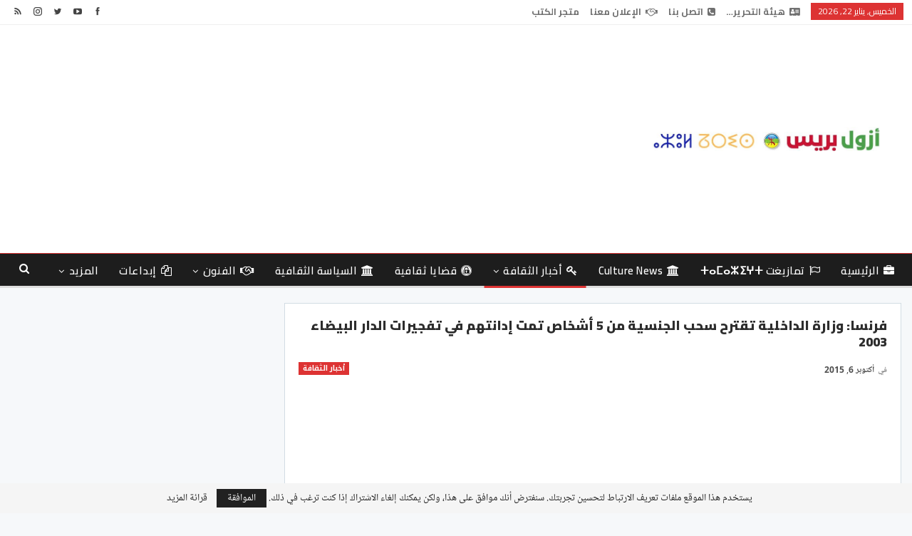

--- FILE ---
content_type: text/html; charset=UTF-8
request_url: https://azulpress.ma/%D9%81%D8%B1%D9%86%D8%B3%D8%A7-%D9%88%D8%B2%D8%A7%D8%B1%D8%A9-%D8%A7%D9%84%D8%AF%D8%A7%D8%AE%D9%84%D9%8A%D8%A9-%D8%AA%D9%82%D8%AA%D8%B1%D8%AD-%D8%B3%D8%AD%D8%A8-%D8%A7%D9%84%D8%AC%D9%86%D8%B3%D9%8A/
body_size: 31231
content:
	<!DOCTYPE html>
		<!--[if IE 8]>
	<html class="ie ie8" dir="rtl" lang="ar"> <![endif]-->
	<!--[if IE 9]>
	<html class="ie ie9" dir="rtl" lang="ar"> <![endif]-->
	<!--[if gt IE 9]><!-->
<html dir="rtl" lang="ar"> <!--<![endif]-->
	<head>
				<meta charset="UTF-8">
		<meta http-equiv="X-UA-Compatible" content="IE=edge">
		<meta name="viewport" content="width=device-width, initial-scale=1.0">
		<link rel="pingback" href="https://azulpress.ma/xmlrpc.php"/>

		<meta name='robots' content='index, follow, max-image-preview:large, max-snippet:-1, max-video-preview:-1' />
<!-- Jetpack Site Verification Tags -->
<meta name="google-site-verification" content="a6PLLJ3OcpsEW4tB6tBnhI3gdNU-x8graOMomkkLXpQ" />
<meta name="msvalidate.01" content="a6PLLJ3OcpsEW4tB6tBnhI3gdNU-x8graOMomkkLXpQ" />

	<!-- This site is optimized with the Yoast SEO plugin v26.8 - https://yoast.com/product/yoast-seo-wordpress/ -->
	<title>فرنسا: وزارة الداخلية تقترح سحب الجنسية من 5 أشخاص تمت إدانتهم في تفجيرات الدار البيضاء 2003 - azulpress.ma</title>
	<meta name="description" content="طلب وزير الداخلية الفرنسي برنار كازنوف من رئيس الوزراء مانويل فالس إسقاط الجنسية عن خمسة &quot;إرهابيين&quot;، أدينوا في التفجيرات التي وقعت في الدار البيضاء" />
	<link rel="canonical" href="https://azulpress.ma/فرنسا-وزارة-الداخلية-تقترح-سحب-الجنسي/" />
	<meta property="og:locale" content="ar_AR" />
	<meta property="og:type" content="article" />
	<meta property="og:title" content="فرنسا: وزارة الداخلية تقترح سحب الجنسية من 5 أشخاص تمت إدانتهم في تفجيرات الدار البيضاء 2003 - azulpress.ma" />
	<meta property="og:description" content="طلب وزير الداخلية الفرنسي برنار كازنوف من رئيس الوزراء مانويل فالس إسقاط الجنسية عن خمسة &quot;إرهابيين&quot;، أدينوا في التفجيرات التي وقعت في الدار البيضاء" />
	<meta property="og:url" content="https://azulpress.ma/فرنسا-وزارة-الداخلية-تقترح-سحب-الجنسي/" />
	<meta property="og:site_name" content="azulpress.ma" />
	<meta property="article:publisher" content="https://web.facebook.com/revue2020" />
	<meta property="article:author" content="https://www.facebook.com/siteazulpress/" />
	<meta property="article:published_time" content="2015-10-06T17:28:28+00:00" />
	<meta property="og:image" content="https://azulpress.ma/wp-content/uploads/2015/10/برنار-كازنوف.jpg" />
	<meta property="og:image:width" content="748" />
	<meta property="og:image:height" content="421" />
	<meta property="og:image:type" content="image/jpeg" />
	<meta name="author" content="azulpress" />
	<meta name="twitter:card" content="summary_large_image" />
	<meta name="twitter:creator" content="@https://twitter.com/antag13" />
	<script type="application/ld+json" class="yoast-schema-graph">{"@context":"https://schema.org","@graph":[{"@type":"Article","@id":"https://azulpress.ma/%d9%81%d8%b1%d9%86%d8%b3%d8%a7-%d9%88%d8%b2%d8%a7%d8%b1%d8%a9-%d8%a7%d9%84%d8%af%d8%a7%d8%ae%d9%84%d9%8a%d8%a9-%d8%aa%d9%82%d8%aa%d8%b1%d8%ad-%d8%b3%d8%ad%d8%a8-%d8%a7%d9%84%d8%ac%d9%86%d8%b3%d9%8a/#article","isPartOf":{"@id":"https://azulpress.ma/%d9%81%d8%b1%d9%86%d8%b3%d8%a7-%d9%88%d8%b2%d8%a7%d8%b1%d8%a9-%d8%a7%d9%84%d8%af%d8%a7%d8%ae%d9%84%d9%8a%d8%a9-%d8%aa%d9%82%d8%aa%d8%b1%d8%ad-%d8%b3%d8%ad%d8%a8-%d8%a7%d9%84%d8%ac%d9%86%d8%b3%d9%8a/"},"author":{"name":"azulpress","@id":"https://azulpress.ma/#/schema/person/42de5cfed183dc3046052892fc8cb322"},"headline":"فرنسا: وزارة الداخلية تقترح سحب الجنسية من 5 أشخاص تمت إدانتهم في تفجيرات الدار البيضاء 2003","datePublished":"2015-10-06T17:28:28+00:00","mainEntityOfPage":{"@id":"https://azulpress.ma/%d9%81%d8%b1%d9%86%d8%b3%d8%a7-%d9%88%d8%b2%d8%a7%d8%b1%d8%a9-%d8%a7%d9%84%d8%af%d8%a7%d8%ae%d9%84%d9%8a%d8%a9-%d8%aa%d9%82%d8%aa%d8%b1%d8%ad-%d8%b3%d8%ad%d8%a8-%d8%a7%d9%84%d8%ac%d9%86%d8%b3%d9%8a/"},"wordCount":7,"publisher":{"@id":"https://azulpress.ma/#organization"},"image":{"@id":"https://azulpress.ma/%d9%81%d8%b1%d9%86%d8%b3%d8%a7-%d9%88%d8%b2%d8%a7%d8%b1%d8%a9-%d8%a7%d9%84%d8%af%d8%a7%d8%ae%d9%84%d9%8a%d8%a9-%d8%aa%d9%82%d8%aa%d8%b1%d8%ad-%d8%b3%d8%ad%d8%a8-%d8%a7%d9%84%d8%ac%d9%86%d8%b3%d9%8a/#primaryimage"},"thumbnailUrl":"https://i0.wp.com/azulpress.ma/wp-content/uploads/2015/10/%D8%A8%D8%B1%D9%86%D8%A7%D8%B1-%D9%83%D8%A7%D8%B2%D9%86%D9%88%D9%81.jpg?fit=748%2C421&ssl=1","articleSection":["أخبار الثقافة"],"inLanguage":"ar"},{"@type":"WebPage","@id":"https://azulpress.ma/%d9%81%d8%b1%d9%86%d8%b3%d8%a7-%d9%88%d8%b2%d8%a7%d8%b1%d8%a9-%d8%a7%d9%84%d8%af%d8%a7%d8%ae%d9%84%d9%8a%d8%a9-%d8%aa%d9%82%d8%aa%d8%b1%d8%ad-%d8%b3%d8%ad%d8%a8-%d8%a7%d9%84%d8%ac%d9%86%d8%b3%d9%8a/","url":"https://azulpress.ma/%d9%81%d8%b1%d9%86%d8%b3%d8%a7-%d9%88%d8%b2%d8%a7%d8%b1%d8%a9-%d8%a7%d9%84%d8%af%d8%a7%d8%ae%d9%84%d9%8a%d8%a9-%d8%aa%d9%82%d8%aa%d8%b1%d8%ad-%d8%b3%d8%ad%d8%a8-%d8%a7%d9%84%d8%ac%d9%86%d8%b3%d9%8a/","name":"فرنسا: وزارة الداخلية تقترح سحب الجنسية من 5 أشخاص تمت إدانتهم في تفجيرات الدار البيضاء 2003 - azulpress.ma","isPartOf":{"@id":"https://azulpress.ma/#website"},"primaryImageOfPage":{"@id":"https://azulpress.ma/%d9%81%d8%b1%d9%86%d8%b3%d8%a7-%d9%88%d8%b2%d8%a7%d8%b1%d8%a9-%d8%a7%d9%84%d8%af%d8%a7%d8%ae%d9%84%d9%8a%d8%a9-%d8%aa%d9%82%d8%aa%d8%b1%d8%ad-%d8%b3%d8%ad%d8%a8-%d8%a7%d9%84%d8%ac%d9%86%d8%b3%d9%8a/#primaryimage"},"image":{"@id":"https://azulpress.ma/%d9%81%d8%b1%d9%86%d8%b3%d8%a7-%d9%88%d8%b2%d8%a7%d8%b1%d8%a9-%d8%a7%d9%84%d8%af%d8%a7%d8%ae%d9%84%d9%8a%d8%a9-%d8%aa%d9%82%d8%aa%d8%b1%d8%ad-%d8%b3%d8%ad%d8%a8-%d8%a7%d9%84%d8%ac%d9%86%d8%b3%d9%8a/#primaryimage"},"thumbnailUrl":"https://i0.wp.com/azulpress.ma/wp-content/uploads/2015/10/%D8%A8%D8%B1%D9%86%D8%A7%D8%B1-%D9%83%D8%A7%D8%B2%D9%86%D9%88%D9%81.jpg?fit=748%2C421&ssl=1","datePublished":"2015-10-06T17:28:28+00:00","description":"طلب وزير الداخلية الفرنسي برنار كازنوف من رئيس الوزراء مانويل فالس إسقاط الجنسية عن خمسة \"إرهابيين\"، أدينوا في التفجيرات التي وقعت في الدار البيضاء","breadcrumb":{"@id":"https://azulpress.ma/%d9%81%d8%b1%d9%86%d8%b3%d8%a7-%d9%88%d8%b2%d8%a7%d8%b1%d8%a9-%d8%a7%d9%84%d8%af%d8%a7%d8%ae%d9%84%d9%8a%d8%a9-%d8%aa%d9%82%d8%aa%d8%b1%d8%ad-%d8%b3%d8%ad%d8%a8-%d8%a7%d9%84%d8%ac%d9%86%d8%b3%d9%8a/#breadcrumb"},"inLanguage":"ar","potentialAction":[{"@type":"ReadAction","target":["https://azulpress.ma/%d9%81%d8%b1%d9%86%d8%b3%d8%a7-%d9%88%d8%b2%d8%a7%d8%b1%d8%a9-%d8%a7%d9%84%d8%af%d8%a7%d8%ae%d9%84%d9%8a%d8%a9-%d8%aa%d9%82%d8%aa%d8%b1%d8%ad-%d8%b3%d8%ad%d8%a8-%d8%a7%d9%84%d8%ac%d9%86%d8%b3%d9%8a/"]}]},{"@type":"ImageObject","inLanguage":"ar","@id":"https://azulpress.ma/%d9%81%d8%b1%d9%86%d8%b3%d8%a7-%d9%88%d8%b2%d8%a7%d8%b1%d8%a9-%d8%a7%d9%84%d8%af%d8%a7%d8%ae%d9%84%d9%8a%d8%a9-%d8%aa%d9%82%d8%aa%d8%b1%d8%ad-%d8%b3%d8%ad%d8%a8-%d8%a7%d9%84%d8%ac%d9%86%d8%b3%d9%8a/#primaryimage","url":"https://i0.wp.com/azulpress.ma/wp-content/uploads/2015/10/%D8%A8%D8%B1%D9%86%D8%A7%D8%B1-%D9%83%D8%A7%D8%B2%D9%86%D9%88%D9%81.jpg?fit=748%2C421&ssl=1","contentUrl":"https://i0.wp.com/azulpress.ma/wp-content/uploads/2015/10/%D8%A8%D8%B1%D9%86%D8%A7%D8%B1-%D9%83%D8%A7%D8%B2%D9%86%D9%88%D9%81.jpg?fit=748%2C421&ssl=1","width":748,"height":421,"caption":"برنار كازنوف وزير الداخلية الفرنسي"},{"@type":"BreadcrumbList","@id":"https://azulpress.ma/%d9%81%d8%b1%d9%86%d8%b3%d8%a7-%d9%88%d8%b2%d8%a7%d8%b1%d8%a9-%d8%a7%d9%84%d8%af%d8%a7%d8%ae%d9%84%d9%8a%d8%a9-%d8%aa%d9%82%d8%aa%d8%b1%d8%ad-%d8%b3%d8%ad%d8%a8-%d8%a7%d9%84%d8%ac%d9%86%d8%b3%d9%8a/#breadcrumb","itemListElement":[{"@type":"ListItem","position":1,"name":"Home","item":"https://azulpress.ma/"},{"@type":"ListItem","position":2,"name":"فرنسا: وزارة الداخلية تقترح سحب الجنسية من 5 أشخاص تمت إدانتهم في تفجيرات الدار البيضاء 2003"}]},{"@type":"WebSite","@id":"https://azulpress.ma/#website","url":"https://azulpress.ma/","name":"azulpress.ma","description":"صحافة ثقافية","publisher":{"@id":"https://azulpress.ma/#organization"},"alternateName":"مجلة نبض المجتمع","potentialAction":[{"@type":"SearchAction","target":{"@type":"EntryPoint","urlTemplate":"https://azulpress.ma/?s={search_term_string}"},"query-input":{"@type":"PropertyValueSpecification","valueRequired":true,"valueName":"search_term_string"}}],"inLanguage":"ar"},{"@type":"Organization","@id":"https://azulpress.ma/#organization","name":"مجلة نبض المجتمع","alternateName":"azulpress.ma","url":"https://azulpress.ma/","logo":{"@type":"ImageObject","inLanguage":"ar","@id":"https://azulpress.ma/#/schema/logo/image/","url":"https://azulpress.ma/wp-content/uploads/2022/01/logo-azul-presse.png","contentUrl":"https://azulpress.ma/wp-content/uploads/2022/01/logo-azul-presse.png","width":1473,"height":2003,"caption":"مجلة نبض المجتمع"},"image":{"@id":"https://azulpress.ma/#/schema/logo/image/"},"sameAs":["https://web.facebook.com/revue2020"]},{"@type":"Person","@id":"https://azulpress.ma/#/schema/person/42de5cfed183dc3046052892fc8cb322","name":"azulpress","image":{"@type":"ImageObject","inLanguage":"ar","@id":"https://azulpress.ma/#/schema/person/image/","url":"https://secure.gravatar.com/avatar/26eed2cda1b2e8a63c95bdf8550138ca5f028206cc9a7e27595da17ebf71be97?s=96&r=g","contentUrl":"https://secure.gravatar.com/avatar/26eed2cda1b2e8a63c95bdf8550138ca5f028206cc9a7e27595da17ebf71be97?s=96&r=g","caption":"azulpress"},"sameAs":["http://azulpress.ma","https://www.facebook.com/siteazulpress/","https://www.linkedin.com/in/bakrim-press-1a869264/","https://x.com/https://twitter.com/antag13","SEO2HIT"]}]}</script>
	<!-- / Yoast SEO plugin. -->


<link rel='dns-prefetch' href='//www.googletagmanager.com' />
<link rel='dns-prefetch' href='//stats.wp.com' />
<link rel='dns-prefetch' href='//fonts.googleapis.com' />
<link rel='dns-prefetch' href='//jetpack.wordpress.com' />
<link rel='dns-prefetch' href='//s0.wp.com' />
<link rel='dns-prefetch' href='//public-api.wordpress.com' />
<link rel='dns-prefetch' href='//0.gravatar.com' />
<link rel='dns-prefetch' href='//1.gravatar.com' />
<link rel='dns-prefetch' href='//2.gravatar.com' />
<link rel='dns-prefetch' href='//pagead2.googlesyndication.com' />
<link rel='dns-prefetch' href='//fundingchoicesmessages.google.com' />
<link rel='preconnect' href='//i0.wp.com' />
<link rel='preconnect' href='//c0.wp.com' />
<link rel="alternate" type="application/rss+xml" title="azulpress.ma &laquo; الخلاصة" href="https://azulpress.ma/feed/" />
<!-- azulpress.ma is managing ads with Advanced Ads 2.0.16 – https://wpadvancedads.com/ --><script id="azulp-ready">
			window.advanced_ads_ready=function(e,a){a=a||"complete";var d=function(e){return"interactive"===a?"loading"!==e:"complete"===e};d(document.readyState)?e():document.addEventListener("readystatechange",(function(a){d(a.target.readyState)&&e()}),{once:"interactive"===a})},window.advanced_ads_ready_queue=window.advanced_ads_ready_queue||[];		</script>
		<style id='wp-img-auto-sizes-contain-inline-css' type='text/css'>
img:is([sizes=auto i],[sizes^="auto," i]){contain-intrinsic-size:3000px 1500px}
/*# sourceURL=wp-img-auto-sizes-contain-inline-css */
</style>
<link rel='stylesheet' id='jetpack_related-posts-rtl-css' href='https://c0.wp.com/p/jetpack/15.4/modules/related-posts/related-posts-rtl.css' type='text/css' media='all' />
<style id='wp-block-library-inline-css' type='text/css'>
:root{--wp-block-synced-color:#7a00df;--wp-block-synced-color--rgb:122,0,223;--wp-bound-block-color:var(--wp-block-synced-color);--wp-editor-canvas-background:#ddd;--wp-admin-theme-color:#007cba;--wp-admin-theme-color--rgb:0,124,186;--wp-admin-theme-color-darker-10:#006ba1;--wp-admin-theme-color-darker-10--rgb:0,107,160.5;--wp-admin-theme-color-darker-20:#005a87;--wp-admin-theme-color-darker-20--rgb:0,90,135;--wp-admin-border-width-focus:2px}@media (min-resolution:192dpi){:root{--wp-admin-border-width-focus:1.5px}}.wp-element-button{cursor:pointer}:root .has-very-light-gray-background-color{background-color:#eee}:root .has-very-dark-gray-background-color{background-color:#313131}:root .has-very-light-gray-color{color:#eee}:root .has-very-dark-gray-color{color:#313131}:root .has-vivid-green-cyan-to-vivid-cyan-blue-gradient-background{background:linear-gradient(135deg,#00d084,#0693e3)}:root .has-purple-crush-gradient-background{background:linear-gradient(135deg,#34e2e4,#4721fb 50%,#ab1dfe)}:root .has-hazy-dawn-gradient-background{background:linear-gradient(135deg,#faaca8,#dad0ec)}:root .has-subdued-olive-gradient-background{background:linear-gradient(135deg,#fafae1,#67a671)}:root .has-atomic-cream-gradient-background{background:linear-gradient(135deg,#fdd79a,#004a59)}:root .has-nightshade-gradient-background{background:linear-gradient(135deg,#330968,#31cdcf)}:root .has-midnight-gradient-background{background:linear-gradient(135deg,#020381,#2874fc)}:root{--wp--preset--font-size--normal:16px;--wp--preset--font-size--huge:42px}.has-regular-font-size{font-size:1em}.has-larger-font-size{font-size:2.625em}.has-normal-font-size{font-size:var(--wp--preset--font-size--normal)}.has-huge-font-size{font-size:var(--wp--preset--font-size--huge)}.has-text-align-center{text-align:center}.has-text-align-left{text-align:left}.has-text-align-right{text-align:right}.has-fit-text{white-space:nowrap!important}#end-resizable-editor-section{display:none}.aligncenter{clear:both}.items-justified-left{justify-content:flex-start}.items-justified-center{justify-content:center}.items-justified-right{justify-content:flex-end}.items-justified-space-between{justify-content:space-between}.screen-reader-text{border:0;clip-path:inset(50%);height:1px;margin:-1px;overflow:hidden;padding:0;position:absolute;width:1px;word-wrap:normal!important}.screen-reader-text:focus{background-color:#ddd;clip-path:none;color:#444;display:block;font-size:1em;height:auto;left:5px;line-height:normal;padding:15px 23px 14px;text-decoration:none;top:5px;width:auto;z-index:100000}html :where(.has-border-color){border-style:solid}html :where([style*=border-top-color]){border-top-style:solid}html :where([style*=border-right-color]){border-right-style:solid}html :where([style*=border-bottom-color]){border-bottom-style:solid}html :where([style*=border-left-color]){border-left-style:solid}html :where([style*=border-width]){border-style:solid}html :where([style*=border-top-width]){border-top-style:solid}html :where([style*=border-right-width]){border-right-style:solid}html :where([style*=border-bottom-width]){border-bottom-style:solid}html :where([style*=border-left-width]){border-left-style:solid}html :where(img[class*=wp-image-]){height:auto;max-width:100%}:where(figure){margin:0 0 1em}html :where(.is-position-sticky){--wp-admin--admin-bar--position-offset:var(--wp-admin--admin-bar--height,0px)}@media screen and (max-width:600px){html :where(.is-position-sticky){--wp-admin--admin-bar--position-offset:0px}}

/*# sourceURL=wp-block-library-inline-css */
</style><style id='wp-block-heading-inline-css' type='text/css'>
h1:where(.wp-block-heading).has-background,h2:where(.wp-block-heading).has-background,h3:where(.wp-block-heading).has-background,h4:where(.wp-block-heading).has-background,h5:where(.wp-block-heading).has-background,h6:where(.wp-block-heading).has-background{padding:1.25em 2.375em}h1.has-text-align-left[style*=writing-mode]:where([style*=vertical-lr]),h1.has-text-align-right[style*=writing-mode]:where([style*=vertical-rl]),h2.has-text-align-left[style*=writing-mode]:where([style*=vertical-lr]),h2.has-text-align-right[style*=writing-mode]:where([style*=vertical-rl]),h3.has-text-align-left[style*=writing-mode]:where([style*=vertical-lr]),h3.has-text-align-right[style*=writing-mode]:where([style*=vertical-rl]),h4.has-text-align-left[style*=writing-mode]:where([style*=vertical-lr]),h4.has-text-align-right[style*=writing-mode]:where([style*=vertical-rl]),h5.has-text-align-left[style*=writing-mode]:where([style*=vertical-lr]),h5.has-text-align-right[style*=writing-mode]:where([style*=vertical-rl]),h6.has-text-align-left[style*=writing-mode]:where([style*=vertical-lr]),h6.has-text-align-right[style*=writing-mode]:where([style*=vertical-rl]){rotate:180deg}
/*# sourceURL=https://c0.wp.com/c/6.9/wp-includes/blocks/heading/style.min.css */
</style>
<style id='wp-block-group-inline-css' type='text/css'>
.wp-block-group{box-sizing:border-box}:where(.wp-block-group.wp-block-group-is-layout-constrained){position:relative}
/*# sourceURL=https://c0.wp.com/c/6.9/wp-includes/blocks/group/style.min.css */
</style>
<style id='wp-block-paragraph-inline-css' type='text/css'>
.is-small-text{font-size:.875em}.is-regular-text{font-size:1em}.is-large-text{font-size:2.25em}.is-larger-text{font-size:3em}.has-drop-cap:not(:focus):first-letter{float:right;font-size:8.4em;font-style:normal;font-weight:100;line-height:.68;margin:.05em 0 0 .1em;text-transform:uppercase}body.rtl .has-drop-cap:not(:focus):first-letter{float:none;margin-right:.1em}p.has-drop-cap.has-background{overflow:hidden}:root :where(p.has-background){padding:1.25em 2.375em}:where(p.has-text-color:not(.has-link-color)) a{color:inherit}p.has-text-align-left[style*="writing-mode:vertical-lr"],p.has-text-align-right[style*="writing-mode:vertical-rl"]{rotate:180deg}
/*# sourceURL=https://c0.wp.com/c/6.9/wp-includes/blocks/paragraph/style.min.css */
</style>
<style id='wp-block-separator-inline-css' type='text/css'>
@charset "UTF-8";.wp-block-separator{border:none;border-top:2px solid}:root :where(.wp-block-separator.is-style-dots){height:auto;line-height:1;text-align:center}:root :where(.wp-block-separator.is-style-dots):before{color:currentColor;content:"···";font-family:serif;font-size:1.5em;letter-spacing:2em;padding-left:2em}.wp-block-separator.is-style-dots{background:none!important;border:none!important}
/*# sourceURL=https://c0.wp.com/c/6.9/wp-includes/blocks/separator/style.min.css */
</style>
<style id='global-styles-inline-css' type='text/css'>
:root{--wp--preset--aspect-ratio--square: 1;--wp--preset--aspect-ratio--4-3: 4/3;--wp--preset--aspect-ratio--3-4: 3/4;--wp--preset--aspect-ratio--3-2: 3/2;--wp--preset--aspect-ratio--2-3: 2/3;--wp--preset--aspect-ratio--16-9: 16/9;--wp--preset--aspect-ratio--9-16: 9/16;--wp--preset--color--black: #000000;--wp--preset--color--cyan-bluish-gray: #abb8c3;--wp--preset--color--white: #ffffff;--wp--preset--color--pale-pink: #f78da7;--wp--preset--color--vivid-red: #cf2e2e;--wp--preset--color--luminous-vivid-orange: #ff6900;--wp--preset--color--luminous-vivid-amber: #fcb900;--wp--preset--color--light-green-cyan: #7bdcb5;--wp--preset--color--vivid-green-cyan: #00d084;--wp--preset--color--pale-cyan-blue: #8ed1fc;--wp--preset--color--vivid-cyan-blue: #0693e3;--wp--preset--color--vivid-purple: #9b51e0;--wp--preset--gradient--vivid-cyan-blue-to-vivid-purple: linear-gradient(135deg,rgb(6,147,227) 0%,rgb(155,81,224) 100%);--wp--preset--gradient--light-green-cyan-to-vivid-green-cyan: linear-gradient(135deg,rgb(122,220,180) 0%,rgb(0,208,130) 100%);--wp--preset--gradient--luminous-vivid-amber-to-luminous-vivid-orange: linear-gradient(135deg,rgb(252,185,0) 0%,rgb(255,105,0) 100%);--wp--preset--gradient--luminous-vivid-orange-to-vivid-red: linear-gradient(135deg,rgb(255,105,0) 0%,rgb(207,46,46) 100%);--wp--preset--gradient--very-light-gray-to-cyan-bluish-gray: linear-gradient(135deg,rgb(238,238,238) 0%,rgb(169,184,195) 100%);--wp--preset--gradient--cool-to-warm-spectrum: linear-gradient(135deg,rgb(74,234,220) 0%,rgb(151,120,209) 20%,rgb(207,42,186) 40%,rgb(238,44,130) 60%,rgb(251,105,98) 80%,rgb(254,248,76) 100%);--wp--preset--gradient--blush-light-purple: linear-gradient(135deg,rgb(255,206,236) 0%,rgb(152,150,240) 100%);--wp--preset--gradient--blush-bordeaux: linear-gradient(135deg,rgb(254,205,165) 0%,rgb(254,45,45) 50%,rgb(107,0,62) 100%);--wp--preset--gradient--luminous-dusk: linear-gradient(135deg,rgb(255,203,112) 0%,rgb(199,81,192) 50%,rgb(65,88,208) 100%);--wp--preset--gradient--pale-ocean: linear-gradient(135deg,rgb(255,245,203) 0%,rgb(182,227,212) 50%,rgb(51,167,181) 100%);--wp--preset--gradient--electric-grass: linear-gradient(135deg,rgb(202,248,128) 0%,rgb(113,206,126) 100%);--wp--preset--gradient--midnight: linear-gradient(135deg,rgb(2,3,129) 0%,rgb(40,116,252) 100%);--wp--preset--font-size--small: 13px;--wp--preset--font-size--medium: 20px;--wp--preset--font-size--large: 36px;--wp--preset--font-size--x-large: 42px;--wp--preset--spacing--20: 0.44rem;--wp--preset--spacing--30: 0.67rem;--wp--preset--spacing--40: 1rem;--wp--preset--spacing--50: 1.5rem;--wp--preset--spacing--60: 2.25rem;--wp--preset--spacing--70: 3.38rem;--wp--preset--spacing--80: 5.06rem;--wp--preset--shadow--natural: 6px 6px 9px rgba(0, 0, 0, 0.2);--wp--preset--shadow--deep: 12px 12px 50px rgba(0, 0, 0, 0.4);--wp--preset--shadow--sharp: 6px 6px 0px rgba(0, 0, 0, 0.2);--wp--preset--shadow--outlined: 6px 6px 0px -3px rgb(255, 255, 255), 6px 6px rgb(0, 0, 0);--wp--preset--shadow--crisp: 6px 6px 0px rgb(0, 0, 0);}:where(.is-layout-flex){gap: 0.5em;}:where(.is-layout-grid){gap: 0.5em;}body .is-layout-flex{display: flex;}.is-layout-flex{flex-wrap: wrap;align-items: center;}.is-layout-flex > :is(*, div){margin: 0;}body .is-layout-grid{display: grid;}.is-layout-grid > :is(*, div){margin: 0;}:where(.wp-block-columns.is-layout-flex){gap: 2em;}:where(.wp-block-columns.is-layout-grid){gap: 2em;}:where(.wp-block-post-template.is-layout-flex){gap: 1.25em;}:where(.wp-block-post-template.is-layout-grid){gap: 1.25em;}.has-black-color{color: var(--wp--preset--color--black) !important;}.has-cyan-bluish-gray-color{color: var(--wp--preset--color--cyan-bluish-gray) !important;}.has-white-color{color: var(--wp--preset--color--white) !important;}.has-pale-pink-color{color: var(--wp--preset--color--pale-pink) !important;}.has-vivid-red-color{color: var(--wp--preset--color--vivid-red) !important;}.has-luminous-vivid-orange-color{color: var(--wp--preset--color--luminous-vivid-orange) !important;}.has-luminous-vivid-amber-color{color: var(--wp--preset--color--luminous-vivid-amber) !important;}.has-light-green-cyan-color{color: var(--wp--preset--color--light-green-cyan) !important;}.has-vivid-green-cyan-color{color: var(--wp--preset--color--vivid-green-cyan) !important;}.has-pale-cyan-blue-color{color: var(--wp--preset--color--pale-cyan-blue) !important;}.has-vivid-cyan-blue-color{color: var(--wp--preset--color--vivid-cyan-blue) !important;}.has-vivid-purple-color{color: var(--wp--preset--color--vivid-purple) !important;}.has-black-background-color{background-color: var(--wp--preset--color--black) !important;}.has-cyan-bluish-gray-background-color{background-color: var(--wp--preset--color--cyan-bluish-gray) !important;}.has-white-background-color{background-color: var(--wp--preset--color--white) !important;}.has-pale-pink-background-color{background-color: var(--wp--preset--color--pale-pink) !important;}.has-vivid-red-background-color{background-color: var(--wp--preset--color--vivid-red) !important;}.has-luminous-vivid-orange-background-color{background-color: var(--wp--preset--color--luminous-vivid-orange) !important;}.has-luminous-vivid-amber-background-color{background-color: var(--wp--preset--color--luminous-vivid-amber) !important;}.has-light-green-cyan-background-color{background-color: var(--wp--preset--color--light-green-cyan) !important;}.has-vivid-green-cyan-background-color{background-color: var(--wp--preset--color--vivid-green-cyan) !important;}.has-pale-cyan-blue-background-color{background-color: var(--wp--preset--color--pale-cyan-blue) !important;}.has-vivid-cyan-blue-background-color{background-color: var(--wp--preset--color--vivid-cyan-blue) !important;}.has-vivid-purple-background-color{background-color: var(--wp--preset--color--vivid-purple) !important;}.has-black-border-color{border-color: var(--wp--preset--color--black) !important;}.has-cyan-bluish-gray-border-color{border-color: var(--wp--preset--color--cyan-bluish-gray) !important;}.has-white-border-color{border-color: var(--wp--preset--color--white) !important;}.has-pale-pink-border-color{border-color: var(--wp--preset--color--pale-pink) !important;}.has-vivid-red-border-color{border-color: var(--wp--preset--color--vivid-red) !important;}.has-luminous-vivid-orange-border-color{border-color: var(--wp--preset--color--luminous-vivid-orange) !important;}.has-luminous-vivid-amber-border-color{border-color: var(--wp--preset--color--luminous-vivid-amber) !important;}.has-light-green-cyan-border-color{border-color: var(--wp--preset--color--light-green-cyan) !important;}.has-vivid-green-cyan-border-color{border-color: var(--wp--preset--color--vivid-green-cyan) !important;}.has-pale-cyan-blue-border-color{border-color: var(--wp--preset--color--pale-cyan-blue) !important;}.has-vivid-cyan-blue-border-color{border-color: var(--wp--preset--color--vivid-cyan-blue) !important;}.has-vivid-purple-border-color{border-color: var(--wp--preset--color--vivid-purple) !important;}.has-vivid-cyan-blue-to-vivid-purple-gradient-background{background: var(--wp--preset--gradient--vivid-cyan-blue-to-vivid-purple) !important;}.has-light-green-cyan-to-vivid-green-cyan-gradient-background{background: var(--wp--preset--gradient--light-green-cyan-to-vivid-green-cyan) !important;}.has-luminous-vivid-amber-to-luminous-vivid-orange-gradient-background{background: var(--wp--preset--gradient--luminous-vivid-amber-to-luminous-vivid-orange) !important;}.has-luminous-vivid-orange-to-vivid-red-gradient-background{background: var(--wp--preset--gradient--luminous-vivid-orange-to-vivid-red) !important;}.has-very-light-gray-to-cyan-bluish-gray-gradient-background{background: var(--wp--preset--gradient--very-light-gray-to-cyan-bluish-gray) !important;}.has-cool-to-warm-spectrum-gradient-background{background: var(--wp--preset--gradient--cool-to-warm-spectrum) !important;}.has-blush-light-purple-gradient-background{background: var(--wp--preset--gradient--blush-light-purple) !important;}.has-blush-bordeaux-gradient-background{background: var(--wp--preset--gradient--blush-bordeaux) !important;}.has-luminous-dusk-gradient-background{background: var(--wp--preset--gradient--luminous-dusk) !important;}.has-pale-ocean-gradient-background{background: var(--wp--preset--gradient--pale-ocean) !important;}.has-electric-grass-gradient-background{background: var(--wp--preset--gradient--electric-grass) !important;}.has-midnight-gradient-background{background: var(--wp--preset--gradient--midnight) !important;}.has-small-font-size{font-size: var(--wp--preset--font-size--small) !important;}.has-medium-font-size{font-size: var(--wp--preset--font-size--medium) !important;}.has-large-font-size{font-size: var(--wp--preset--font-size--large) !important;}.has-x-large-font-size{font-size: var(--wp--preset--font-size--x-large) !important;}
/*# sourceURL=global-styles-inline-css */
</style>
<style id='core-block-supports-inline-css' type='text/css'>
.wp-container-core-group-is-layout-bcfe9290 > :where(:not(.alignleft):not(.alignright):not(.alignfull)){max-width:480px;margin-left:auto !important;margin-right:auto !important;}.wp-container-core-group-is-layout-bcfe9290 > .alignwide{max-width:480px;}.wp-container-core-group-is-layout-bcfe9290 .alignfull{max-width:none;}
/*# sourceURL=core-block-supports-inline-css */
</style>

<style id='classic-theme-styles-inline-css' type='text/css'>
/*! This file is auto-generated */
.wp-block-button__link{color:#fff;background-color:#32373c;border-radius:9999px;box-shadow:none;text-decoration:none;padding:calc(.667em + 2px) calc(1.333em + 2px);font-size:1.125em}.wp-block-file__button{background:#32373c;color:#fff;text-decoration:none}
/*# sourceURL=/wp-includes/css/classic-themes.min.css */
</style>
<link rel='stylesheet' id='contact-form-7-css' href='https://azulpress.ma/wp-content/plugins/contact-form-7/includes/css/styles.css?ver=6.1.4' type='text/css' media='all' />
<link rel='stylesheet' id='contact-form-7-rtl-css' href='https://azulpress.ma/wp-content/plugins/contact-form-7/includes/css/styles-rtl.css?ver=6.1.4' type='text/css' media='all' />
<link rel='stylesheet' id='subscribe-modal-css-css' href='https://c0.wp.com/p/jetpack/15.4/modules/subscriptions/subscribe-modal/subscribe-modal.css' type='text/css' media='all' />
<link rel='stylesheet' id='better-framework-main-fonts-css' href='https://fonts.googleapis.com/css?family=Cairo:700,900,400,600&#038;subset=arabic&#038;display=swap' type='text/css' media='all' />
<link rel='stylesheet' id='better-framework-font-1-css' href='//fonts.googleapis.com/earlyaccess/notonaskharabicui.css' type='text/css' media='all' />
<link rel='stylesheet' id='better-framework-font-2-css' href='//fonts.googleapis.com/earlyaccess/notokufiarabic.css' type='text/css' media='all' />
<script type="text/javascript" id="jetpack_related-posts-js-extra">
/* <![CDATA[ */
var related_posts_js_options = {"post_heading":"h4"};
//# sourceURL=jetpack_related-posts-js-extra
/* ]]> */
</script>
<script type="text/javascript" src="https://c0.wp.com/p/jetpack/15.4/_inc/build/related-posts/related-posts.min.js" id="jetpack_related-posts-js"></script>
<script type="text/javascript" src="https://c0.wp.com/c/6.9/wp-includes/js/jquery/jquery.min.js" id="jquery-core-js"></script>
<script type="text/javascript" src="https://c0.wp.com/c/6.9/wp-includes/js/jquery/jquery-migrate.min.js" id="jquery-migrate-js"></script>

<!-- Google tag (gtag.js) snippet added by Site Kit -->
<!-- Google Analytics snippet added by Site Kit -->
<script type="text/javascript" src="https://www.googletagmanager.com/gtag/js?id=G-8Q30725NW9" id="google_gtagjs-js" async></script>
<script type="text/javascript" id="google_gtagjs-js-after">
/* <![CDATA[ */
window.dataLayer = window.dataLayer || [];function gtag(){dataLayer.push(arguments);}
gtag("set","linker",{"domains":["azulpress.ma"]});
gtag("js", new Date());
gtag("set", "developer_id.dZTNiMT", true);
gtag("config", "G-8Q30725NW9", {"googlesitekit_post_type":"post","googlesitekit_post_date":"20151006","googlesitekit_post_categories":"\u0623\u062e\u0628\u0627\u0631 \u0627\u0644\u062b\u0642\u0627\u0641\u0629"});
//# sourceURL=google_gtagjs-js-after
/* ]]> */
</script>
<script></script><link rel='shortlink' href='https://azulpress.ma/?p=311078' />
<meta name="generator" content="Site Kit by Google 1.170.0" />	<style>img#wpstats{display:none}</style>
		
<!-- Google AdSense meta tags added by Site Kit -->
<meta name="google-adsense-platform-account" content="ca-host-pub-2644536267352236">
<meta name="google-adsense-platform-domain" content="sitekit.withgoogle.com">
<!-- End Google AdSense meta tags added by Site Kit -->
<meta name="generator" content="Powered by WPBakery Page Builder - drag and drop page builder for WordPress."/>
<script type="application/ld+json">{
    "@context": "http://schema.org/",
    "@type": "Organization",
    "@id": "#organization",
    "logo": {
        "@type": "ImageObject",
        "url": "https://azulpress.ma/wp-content/uploads/2024/01/logo-e1706527498300.jpg"
    },
    "url": "https://azulpress.ma/",
    "name": "azulpress.ma",
    "description": "\u0635\u062d\u0627\u0641\u0629 \u062b\u0642\u0627\u0641\u064a\u0629"
}</script>
<script type="application/ld+json">{
    "@context": "http://schema.org/",
    "@type": "WebSite",
    "name": "azulpress.ma",
    "alternateName": "\u0635\u062d\u0627\u0641\u0629 \u062b\u0642\u0627\u0641\u064a\u0629",
    "url": "https://azulpress.ma/"
}</script>
<script type="application/ld+json">{
    "@context": "http://schema.org/",
    "@type": "BlogPosting",
    "headline": "\u0641\u0631\u0646\u0633\u0627: \u0648\u0632\u0627\u0631\u0629 \u0627\u0644\u062f\u0627\u062e\u0644\u064a\u0629 \u062a\u0642\u062a\u0631\u062d \u0633\u062d\u0628 \u0627\u0644\u062c\u0646\u0633\u064a\u0629 \u0645\u0646 5 \u0623\u0634\u062e\u0627\u0635 \u062a\u0645\u062a \u0625\u062f\u0627\u0646\u062a\u0647\u0645 \u0641\u064a \u062a\u0641\u062c\u064a\u0631\u0627\u062a \u0627\u0644\u062f\u0627\u0631 \u0627\u0644\u0628\u064a\u0636\u0627\u0621 2003",
    "description": "\u0637\u0644\u0628 \u0648\u0632\u064a\u0631 \u0627\u0644\u062f\u0627\u062e\u0644\u064a\u0629 \u0627\u0644\u0641\u0631\u0646\u0633\u064a \u0628\u0631\u0646\u0627\u0631 \u0643\u0627\u0632\u0646\u0648\u0641 \u0645\u0646 \u0631\u0626\u064a\u0633 \u0627\u0644\u0648\u0632\u0631\u0627\u0621 \u0645\u0627\u0646\u0648\u064a\u0644 \u0641\u0627\u0644\u0633 \u0625\u0633\u0642\u0627\u0637 \u0627\u0644\u062c\u0646\u0633\u064a\u0629 \u0639\u0646 \u062e\u0645\u0633\u0629 \"\u0625\u0631\u0647\u0627\u0628\u064a\u064a\u0646\"\u060c \u0623\u062f\u064a\u0646\u0648\u0627 \u0641\u064a \u0627\u0644\u062a\u0641\u062c\u064a\u0631\u0627\u062a \u0627\u0644\u062a\u064a \u0648\u0642\u0639\u062a \u0641\u064a \u0627\u0644\u062f\u0627\u0631 \u0627\u0644\u0628\u064a\u0636\u0627\u0621 \u0628\u0627\u0644\u0645\u063a\u0631\u0628 \u0641\u064a 16 \u0623\u064a\u0627\u0631/\u0645\u0627\u064a\u0648 2003\u060c \u0648\u0631\u0627\u062d \u0636\u062d\u064a\u062a\u0647\u0627 45 \u0634\u062e\u0635\u0627\u060c \u0628\u064a\u0646\u0647\u0645 12 \u0627\u0646\u062a\u062d\u0627\u0631\u064a\u0627..\u0642\u0627\u0644 \u0648\u0632\u064a\u0631 \u0627\u0644\u062f\u0627\u062e\u0644\u064a\u0629 \u0627\u0644\u0641\u0631\u0646\u0633\u064a \u0628\u0631\u0646\u0627\u0631 ",
    "datePublished": "2015-10-06",
    "dateModified": "2015-10-06",
    "author": {
        "@type": "Person",
        "@id": "#person-azulpress",
        "name": "azulpress"
    },
    "image": "https://i0.wp.com/azulpress.ma/wp-content/uploads/2015/10/%D8%A8%D8%B1%D9%86%D8%A7%D8%B1-%D9%83%D8%A7%D8%B2%D9%86%D9%88%D9%81.jpg?fit=748%2C421&ssl=1",
    "interactionStatistic": [
        {
            "@type": "InteractionCounter",
            "interactionType": "http://schema.org/CommentAction",
            "userInteractionCount": "0"
        }
    ],
    "publisher": {
        "@id": "#organization"
    },
    "mainEntityOfPage": "https://azulpress.ma/%d9%81%d8%b1%d9%86%d8%b3%d8%a7-%d9%88%d8%b2%d8%a7%d8%b1%d8%a9-%d8%a7%d9%84%d8%af%d8%a7%d8%ae%d9%84%d9%8a%d8%a9-%d8%aa%d9%82%d8%aa%d8%b1%d8%ad-%d8%b3%d8%ad%d8%a8-%d8%a7%d9%84%d8%ac%d9%86%d8%b3%d9%8a/"
}</script>

<!-- Google AdSense snippet added by Site Kit -->
<script type="text/javascript" async="async" src="https://pagead2.googlesyndication.com/pagead/js/adsbygoogle.js?client=ca-pub-3270878276483171&amp;host=ca-host-pub-2644536267352236" crossorigin="anonymous"></script>

<!-- End Google AdSense snippet added by Site Kit -->

<!-- Google AdSense Ad Blocking Recovery snippet added by Site Kit -->
<script async src="https://fundingchoicesmessages.google.com/i/pub-3270878276483171?ers=1" nonce="jCY4ArA27X5HXxu5yZVPaQ"></script><script nonce="jCY4ArA27X5HXxu5yZVPaQ">(function() {function signalGooglefcPresent() {if (!window.frames['googlefcPresent']) {if (document.body) {const iframe = document.createElement('iframe'); iframe.style = 'width: 0; height: 0; border: none; z-index: -1000; left: -1000px; top: -1000px;'; iframe.style.display = 'none'; iframe.name = 'googlefcPresent'; document.body.appendChild(iframe);} else {setTimeout(signalGooglefcPresent, 0);}}}signalGooglefcPresent();})();</script>
<!-- End Google AdSense Ad Blocking Recovery snippet added by Site Kit -->

<!-- Google AdSense Ad Blocking Recovery Error Protection snippet added by Site Kit -->
<script>(function(){'use strict';function aa(a){var b=0;return function(){return b<a.length?{done:!1,value:a[b++]}:{done:!0}}}var ba="function"==typeof Object.defineProperties?Object.defineProperty:function(a,b,c){if(a==Array.prototype||a==Object.prototype)return a;a[b]=c.value;return a};
function ea(a){a=["object"==typeof globalThis&&globalThis,a,"object"==typeof window&&window,"object"==typeof self&&self,"object"==typeof global&&global];for(var b=0;b<a.length;++b){var c=a[b];if(c&&c.Math==Math)return c}throw Error("Cannot find global object");}var fa=ea(this);function ha(a,b){if(b)a:{var c=fa;a=a.split(".");for(var d=0;d<a.length-1;d++){var e=a[d];if(!(e in c))break a;c=c[e]}a=a[a.length-1];d=c[a];b=b(d);b!=d&&null!=b&&ba(c,a,{configurable:!0,writable:!0,value:b})}}
var ia="function"==typeof Object.create?Object.create:function(a){function b(){}b.prototype=a;return new b},l;if("function"==typeof Object.setPrototypeOf)l=Object.setPrototypeOf;else{var m;a:{var ja={a:!0},ka={};try{ka.__proto__=ja;m=ka.a;break a}catch(a){}m=!1}l=m?function(a,b){a.__proto__=b;if(a.__proto__!==b)throw new TypeError(a+" is not extensible");return a}:null}var la=l;
function n(a,b){a.prototype=ia(b.prototype);a.prototype.constructor=a;if(la)la(a,b);else for(var c in b)if("prototype"!=c)if(Object.defineProperties){var d=Object.getOwnPropertyDescriptor(b,c);d&&Object.defineProperty(a,c,d)}else a[c]=b[c];a.A=b.prototype}function ma(){for(var a=Number(this),b=[],c=a;c<arguments.length;c++)b[c-a]=arguments[c];return b}
var na="function"==typeof Object.assign?Object.assign:function(a,b){for(var c=1;c<arguments.length;c++){var d=arguments[c];if(d)for(var e in d)Object.prototype.hasOwnProperty.call(d,e)&&(a[e]=d[e])}return a};ha("Object.assign",function(a){return a||na});/*

 Copyright The Closure Library Authors.
 SPDX-License-Identifier: Apache-2.0
*/
var p=this||self;function q(a){return a};var t,u;a:{for(var oa=["CLOSURE_FLAGS"],v=p,x=0;x<oa.length;x++)if(v=v[oa[x]],null==v){u=null;break a}u=v}var pa=u&&u[610401301];t=null!=pa?pa:!1;var z,qa=p.navigator;z=qa?qa.userAgentData||null:null;function A(a){return t?z?z.brands.some(function(b){return(b=b.brand)&&-1!=b.indexOf(a)}):!1:!1}function B(a){var b;a:{if(b=p.navigator)if(b=b.userAgent)break a;b=""}return-1!=b.indexOf(a)};function C(){return t?!!z&&0<z.brands.length:!1}function D(){return C()?A("Chromium"):(B("Chrome")||B("CriOS"))&&!(C()?0:B("Edge"))||B("Silk")};var ra=C()?!1:B("Trident")||B("MSIE");!B("Android")||D();D();B("Safari")&&(D()||(C()?0:B("Coast"))||(C()?0:B("Opera"))||(C()?0:B("Edge"))||(C()?A("Microsoft Edge"):B("Edg/"))||C()&&A("Opera"));var sa={},E=null;var ta="undefined"!==typeof Uint8Array,ua=!ra&&"function"===typeof btoa;var F="function"===typeof Symbol&&"symbol"===typeof Symbol()?Symbol():void 0,G=F?function(a,b){a[F]|=b}:function(a,b){void 0!==a.g?a.g|=b:Object.defineProperties(a,{g:{value:b,configurable:!0,writable:!0,enumerable:!1}})};function va(a){var b=H(a);1!==(b&1)&&(Object.isFrozen(a)&&(a=Array.prototype.slice.call(a)),I(a,b|1))}
var H=F?function(a){return a[F]|0}:function(a){return a.g|0},J=F?function(a){return a[F]}:function(a){return a.g},I=F?function(a,b){a[F]=b}:function(a,b){void 0!==a.g?a.g=b:Object.defineProperties(a,{g:{value:b,configurable:!0,writable:!0,enumerable:!1}})};function wa(){var a=[];G(a,1);return a}function xa(a,b){I(b,(a|0)&-99)}function K(a,b){I(b,(a|34)&-73)}function L(a){a=a>>11&1023;return 0===a?536870912:a};var M={};function N(a){return null!==a&&"object"===typeof a&&!Array.isArray(a)&&a.constructor===Object}var O,ya=[];I(ya,39);O=Object.freeze(ya);var P;function Q(a,b){P=b;a=new a(b);P=void 0;return a}
function R(a,b,c){null==a&&(a=P);P=void 0;if(null==a){var d=96;c?(a=[c],d|=512):a=[];b&&(d=d&-2095105|(b&1023)<<11)}else{if(!Array.isArray(a))throw Error();d=H(a);if(d&64)return a;d|=64;if(c&&(d|=512,c!==a[0]))throw Error();a:{c=a;var e=c.length;if(e){var f=e-1,g=c[f];if(N(g)){d|=256;b=(d>>9&1)-1;e=f-b;1024<=e&&(za(c,b,g),e=1023);d=d&-2095105|(e&1023)<<11;break a}}b&&(g=(d>>9&1)-1,b=Math.max(b,e-g),1024<b&&(za(c,g,{}),d|=256,b=1023),d=d&-2095105|(b&1023)<<11)}}I(a,d);return a}
function za(a,b,c){for(var d=1023+b,e=a.length,f=d;f<e;f++){var g=a[f];null!=g&&g!==c&&(c[f-b]=g)}a.length=d+1;a[d]=c};function Aa(a){switch(typeof a){case "number":return isFinite(a)?a:String(a);case "boolean":return a?1:0;case "object":if(a&&!Array.isArray(a)&&ta&&null!=a&&a instanceof Uint8Array){if(ua){for(var b="",c=0,d=a.length-10240;c<d;)b+=String.fromCharCode.apply(null,a.subarray(c,c+=10240));b+=String.fromCharCode.apply(null,c?a.subarray(c):a);a=btoa(b)}else{void 0===b&&(b=0);if(!E){E={};c="ABCDEFGHIJKLMNOPQRSTUVWXYZabcdefghijklmnopqrstuvwxyz0123456789".split("");d=["+/=","+/","-_=","-_.","-_"];for(var e=
0;5>e;e++){var f=c.concat(d[e].split(""));sa[e]=f;for(var g=0;g<f.length;g++){var h=f[g];void 0===E[h]&&(E[h]=g)}}}b=sa[b];c=Array(Math.floor(a.length/3));d=b[64]||"";for(e=f=0;f<a.length-2;f+=3){var k=a[f],w=a[f+1];h=a[f+2];g=b[k>>2];k=b[(k&3)<<4|w>>4];w=b[(w&15)<<2|h>>6];h=b[h&63];c[e++]=g+k+w+h}g=0;h=d;switch(a.length-f){case 2:g=a[f+1],h=b[(g&15)<<2]||d;case 1:a=a[f],c[e]=b[a>>2]+b[(a&3)<<4|g>>4]+h+d}a=c.join("")}return a}}return a};function Ba(a,b,c){a=Array.prototype.slice.call(a);var d=a.length,e=b&256?a[d-1]:void 0;d+=e?-1:0;for(b=b&512?1:0;b<d;b++)a[b]=c(a[b]);if(e){b=a[b]={};for(var f in e)Object.prototype.hasOwnProperty.call(e,f)&&(b[f]=c(e[f]))}return a}function Da(a,b,c,d,e,f){if(null!=a){if(Array.isArray(a))a=e&&0==a.length&&H(a)&1?void 0:f&&H(a)&2?a:Ea(a,b,c,void 0!==d,e,f);else if(N(a)){var g={},h;for(h in a)Object.prototype.hasOwnProperty.call(a,h)&&(g[h]=Da(a[h],b,c,d,e,f));a=g}else a=b(a,d);return a}}
function Ea(a,b,c,d,e,f){var g=d||c?H(a):0;d=d?!!(g&32):void 0;a=Array.prototype.slice.call(a);for(var h=0;h<a.length;h++)a[h]=Da(a[h],b,c,d,e,f);c&&c(g,a);return a}function Fa(a){return a.s===M?a.toJSON():Aa(a)};function Ga(a,b,c){c=void 0===c?K:c;if(null!=a){if(ta&&a instanceof Uint8Array)return b?a:new Uint8Array(a);if(Array.isArray(a)){var d=H(a);if(d&2)return a;if(b&&!(d&64)&&(d&32||0===d))return I(a,d|34),a;a=Ea(a,Ga,d&4?K:c,!0,!1,!0);b=H(a);b&4&&b&2&&Object.freeze(a);return a}a.s===M&&(b=a.h,c=J(b),a=c&2?a:Q(a.constructor,Ha(b,c,!0)));return a}}function Ha(a,b,c){var d=c||b&2?K:xa,e=!!(b&32);a=Ba(a,b,function(f){return Ga(f,e,d)});G(a,32|(c?2:0));return a};function Ia(a,b){a=a.h;return Ja(a,J(a),b)}function Ja(a,b,c,d){if(-1===c)return null;if(c>=L(b)){if(b&256)return a[a.length-1][c]}else{var e=a.length;if(d&&b&256&&(d=a[e-1][c],null!=d))return d;b=c+((b>>9&1)-1);if(b<e)return a[b]}}function Ka(a,b,c,d,e){var f=L(b);if(c>=f||e){e=b;if(b&256)f=a[a.length-1];else{if(null==d)return;f=a[f+((b>>9&1)-1)]={};e|=256}f[c]=d;e&=-1025;e!==b&&I(a,e)}else a[c+((b>>9&1)-1)]=d,b&256&&(d=a[a.length-1],c in d&&delete d[c]),b&1024&&I(a,b&-1025)}
function La(a,b){var c=Ma;var d=void 0===d?!1:d;var e=a.h;var f=J(e),g=Ja(e,f,b,d);var h=!1;if(null==g||"object"!==typeof g||(h=Array.isArray(g))||g.s!==M)if(h){var k=h=H(g);0===k&&(k|=f&32);k|=f&2;k!==h&&I(g,k);c=new c(g)}else c=void 0;else c=g;c!==g&&null!=c&&Ka(e,f,b,c,d);e=c;if(null==e)return e;a=a.h;f=J(a);f&2||(g=e,c=g.h,h=J(c),g=h&2?Q(g.constructor,Ha(c,h,!1)):g,g!==e&&(e=g,Ka(a,f,b,e,d)));return e}function Na(a,b){a=Ia(a,b);return null==a||"string"===typeof a?a:void 0}
function Oa(a,b){a=Ia(a,b);return null!=a?a:0}function S(a,b){a=Na(a,b);return null!=a?a:""};function T(a,b,c){this.h=R(a,b,c)}T.prototype.toJSON=function(){var a=Ea(this.h,Fa,void 0,void 0,!1,!1);return Pa(this,a,!0)};T.prototype.s=M;T.prototype.toString=function(){return Pa(this,this.h,!1).toString()};
function Pa(a,b,c){var d=a.constructor.v,e=L(J(c?a.h:b)),f=!1;if(d){if(!c){b=Array.prototype.slice.call(b);var g;if(b.length&&N(g=b[b.length-1]))for(f=0;f<d.length;f++)if(d[f]>=e){Object.assign(b[b.length-1]={},g);break}f=!0}e=b;c=!c;g=J(a.h);a=L(g);g=(g>>9&1)-1;for(var h,k,w=0;w<d.length;w++)if(k=d[w],k<a){k+=g;var r=e[k];null==r?e[k]=c?O:wa():c&&r!==O&&va(r)}else h||(r=void 0,e.length&&N(r=e[e.length-1])?h=r:e.push(h={})),r=h[k],null==h[k]?h[k]=c?O:wa():c&&r!==O&&va(r)}d=b.length;if(!d)return b;
var Ca;if(N(h=b[d-1])){a:{var y=h;e={};c=!1;for(var ca in y)Object.prototype.hasOwnProperty.call(y,ca)&&(a=y[ca],Array.isArray(a)&&a!=a&&(c=!0),null!=a?e[ca]=a:c=!0);if(c){for(var rb in e){y=e;break a}y=null}}y!=h&&(Ca=!0);d--}for(;0<d;d--){h=b[d-1];if(null!=h)break;var cb=!0}if(!Ca&&!cb)return b;var da;f?da=b:da=Array.prototype.slice.call(b,0,d);b=da;f&&(b.length=d);y&&b.push(y);return b};function Qa(a){return function(b){if(null==b||""==b)b=new a;else{b=JSON.parse(b);if(!Array.isArray(b))throw Error(void 0);G(b,32);b=Q(a,b)}return b}};function Ra(a){this.h=R(a)}n(Ra,T);var Sa=Qa(Ra);var U;function V(a){this.g=a}V.prototype.toString=function(){return this.g+""};var Ta={};function Ua(){return Math.floor(2147483648*Math.random()).toString(36)+Math.abs(Math.floor(2147483648*Math.random())^Date.now()).toString(36)};function Va(a,b){b=String(b);"application/xhtml+xml"===a.contentType&&(b=b.toLowerCase());return a.createElement(b)}function Wa(a){this.g=a||p.document||document}Wa.prototype.appendChild=function(a,b){a.appendChild(b)};/*

 SPDX-License-Identifier: Apache-2.0
*/
function Xa(a,b){a.src=b instanceof V&&b.constructor===V?b.g:"type_error:TrustedResourceUrl";var c,d;(c=(b=null==(d=(c=(a.ownerDocument&&a.ownerDocument.defaultView||window).document).querySelector)?void 0:d.call(c,"script[nonce]"))?b.nonce||b.getAttribute("nonce")||"":"")&&a.setAttribute("nonce",c)};function Ya(a){a=void 0===a?document:a;return a.createElement("script")};function Za(a,b,c,d,e,f){try{var g=a.g,h=Ya(g);h.async=!0;Xa(h,b);g.head.appendChild(h);h.addEventListener("load",function(){e();d&&g.head.removeChild(h)});h.addEventListener("error",function(){0<c?Za(a,b,c-1,d,e,f):(d&&g.head.removeChild(h),f())})}catch(k){f()}};var $a=p.atob("aHR0cHM6Ly93d3cuZ3N0YXRpYy5jb20vaW1hZ2VzL2ljb25zL21hdGVyaWFsL3N5c3RlbS8xeC93YXJuaW5nX2FtYmVyXzI0ZHAucG5n"),ab=p.atob("WW91IGFyZSBzZWVpbmcgdGhpcyBtZXNzYWdlIGJlY2F1c2UgYWQgb3Igc2NyaXB0IGJsb2NraW5nIHNvZnR3YXJlIGlzIGludGVyZmVyaW5nIHdpdGggdGhpcyBwYWdlLg=="),bb=p.atob("RGlzYWJsZSBhbnkgYWQgb3Igc2NyaXB0IGJsb2NraW5nIHNvZnR3YXJlLCB0aGVuIHJlbG9hZCB0aGlzIHBhZ2Uu");function db(a,b,c){this.i=a;this.l=new Wa(this.i);this.g=null;this.j=[];this.m=!1;this.u=b;this.o=c}
function eb(a){if(a.i.body&&!a.m){var b=function(){fb(a);p.setTimeout(function(){return gb(a,3)},50)};Za(a.l,a.u,2,!0,function(){p[a.o]||b()},b);a.m=!0}}
function fb(a){for(var b=W(1,5),c=0;c<b;c++){var d=X(a);a.i.body.appendChild(d);a.j.push(d)}b=X(a);b.style.bottom="0";b.style.left="0";b.style.position="fixed";b.style.width=W(100,110).toString()+"%";b.style.zIndex=W(2147483544,2147483644).toString();b.style["background-color"]=hb(249,259,242,252,219,229);b.style["box-shadow"]="0 0 12px #888";b.style.color=hb(0,10,0,10,0,10);b.style.display="flex";b.style["justify-content"]="center";b.style["font-family"]="Roboto, Arial";c=X(a);c.style.width=W(80,
85).toString()+"%";c.style.maxWidth=W(750,775).toString()+"px";c.style.margin="24px";c.style.display="flex";c.style["align-items"]="flex-start";c.style["justify-content"]="center";d=Va(a.l.g,"IMG");d.className=Ua();d.src=$a;d.alt="Warning icon";d.style.height="24px";d.style.width="24px";d.style["padding-right"]="16px";var e=X(a),f=X(a);f.style["font-weight"]="bold";f.textContent=ab;var g=X(a);g.textContent=bb;Y(a,e,f);Y(a,e,g);Y(a,c,d);Y(a,c,e);Y(a,b,c);a.g=b;a.i.body.appendChild(a.g);b=W(1,5);for(c=
0;c<b;c++)d=X(a),a.i.body.appendChild(d),a.j.push(d)}function Y(a,b,c){for(var d=W(1,5),e=0;e<d;e++){var f=X(a);b.appendChild(f)}b.appendChild(c);c=W(1,5);for(d=0;d<c;d++)e=X(a),b.appendChild(e)}function W(a,b){return Math.floor(a+Math.random()*(b-a))}function hb(a,b,c,d,e,f){return"rgb("+W(Math.max(a,0),Math.min(b,255)).toString()+","+W(Math.max(c,0),Math.min(d,255)).toString()+","+W(Math.max(e,0),Math.min(f,255)).toString()+")"}function X(a){a=Va(a.l.g,"DIV");a.className=Ua();return a}
function gb(a,b){0>=b||null!=a.g&&0!=a.g.offsetHeight&&0!=a.g.offsetWidth||(ib(a),fb(a),p.setTimeout(function(){return gb(a,b-1)},50))}
function ib(a){var b=a.j;var c="undefined"!=typeof Symbol&&Symbol.iterator&&b[Symbol.iterator];if(c)b=c.call(b);else if("number"==typeof b.length)b={next:aa(b)};else throw Error(String(b)+" is not an iterable or ArrayLike");for(c=b.next();!c.done;c=b.next())(c=c.value)&&c.parentNode&&c.parentNode.removeChild(c);a.j=[];(b=a.g)&&b.parentNode&&b.parentNode.removeChild(b);a.g=null};function jb(a,b,c,d,e){function f(k){document.body?g(document.body):0<k?p.setTimeout(function(){f(k-1)},e):b()}function g(k){k.appendChild(h);p.setTimeout(function(){h?(0!==h.offsetHeight&&0!==h.offsetWidth?b():a(),h.parentNode&&h.parentNode.removeChild(h)):a()},d)}var h=kb(c);f(3)}function kb(a){var b=document.createElement("div");b.className=a;b.style.width="1px";b.style.height="1px";b.style.position="absolute";b.style.left="-10000px";b.style.top="-10000px";b.style.zIndex="-10000";return b};function Ma(a){this.h=R(a)}n(Ma,T);function lb(a){this.h=R(a)}n(lb,T);var mb=Qa(lb);function nb(a){a=Na(a,4)||"";if(void 0===U){var b=null;var c=p.trustedTypes;if(c&&c.createPolicy){try{b=c.createPolicy("goog#html",{createHTML:q,createScript:q,createScriptURL:q})}catch(d){p.console&&p.console.error(d.message)}U=b}else U=b}a=(b=U)?b.createScriptURL(a):a;return new V(a,Ta)};function ob(a,b){this.m=a;this.o=new Wa(a.document);this.g=b;this.j=S(this.g,1);this.u=nb(La(this.g,2));this.i=!1;b=nb(La(this.g,13));this.l=new db(a.document,b,S(this.g,12))}ob.prototype.start=function(){pb(this)};
function pb(a){qb(a);Za(a.o,a.u,3,!1,function(){a:{var b=a.j;var c=p.btoa(b);if(c=p[c]){try{var d=Sa(p.atob(c))}catch(e){b=!1;break a}b=b===Na(d,1)}else b=!1}b?Z(a,S(a.g,14)):(Z(a,S(a.g,8)),eb(a.l))},function(){jb(function(){Z(a,S(a.g,7));eb(a.l)},function(){return Z(a,S(a.g,6))},S(a.g,9),Oa(a.g,10),Oa(a.g,11))})}function Z(a,b){a.i||(a.i=!0,a=new a.m.XMLHttpRequest,a.open("GET",b,!0),a.send())}function qb(a){var b=p.btoa(a.j);a.m[b]&&Z(a,S(a.g,5))};(function(a,b){p[a]=function(){var c=ma.apply(0,arguments);p[a]=function(){};b.apply(null,c)}})("__h82AlnkH6D91__",function(a){"function"===typeof window.atob&&(new ob(window,mb(window.atob(a)))).start()});}).call(this);

window.__h82AlnkH6D91__("[base64]/[base64]/[base64]/[base64]");</script>
<!-- End Google AdSense Ad Blocking Recovery Error Protection snippet added by Site Kit -->
<link rel='stylesheet' id='bf-minifed-css-1' href='https://azulpress.ma/wp-content/bs-booster-cache/823c26f4e10b7bcfb72f8a64859a50ef.css' type='text/css' media='all' />
<link rel='stylesheet' id='7.11.0-1759847716' href='https://azulpress.ma/wp-content/bs-booster-cache/f50bbcecdfd7c44d8f0360367db43985.css' type='text/css' media='all' />
<script  async src="https://pagead2.googlesyndication.com/pagead/js/adsbygoogle.js?client=ca-pub-3270878276483171" crossorigin="anonymous"></script><link rel="icon" href="https://i0.wp.com/azulpress.ma/wp-content/uploads/2019/01/logo1111-1807130116-1546700972403.jpg?fit=27%2C32&#038;ssl=1" sizes="32x32" />
<link rel="icon" href="https://i0.wp.com/azulpress.ma/wp-content/uploads/2019/01/logo1111-1807130116-1546700972403.jpg?fit=49%2C58&#038;ssl=1" sizes="192x192" />
<link rel="apple-touch-icon" href="https://i0.wp.com/azulpress.ma/wp-content/uploads/2019/01/logo1111-1807130116-1546700972403.jpg?fit=49%2C58&#038;ssl=1" />
<meta name="msapplication-TileImage" content="https://i0.wp.com/azulpress.ma/wp-content/uploads/2019/01/logo1111-1807130116-1546700972403.jpg?fit=49%2C58&#038;ssl=1" />

<!-- BetterFramework Head Inline CSS -->
<style>
.ads4x4 .widget.widget_text img {
    height: 170px;
    width: 322px;
}

.ads4x4 .bs-shortcode.bs-heading-shortcode {margin-bottom: 5px;}
.ads4x4 .section-heading {
    margin-bottom: -10px;
    margin-top: -12px;
}

.better-slider .better-control-nav {list-style: arabic-indic !important;}
.better-slider .better-control-nav li a {
font-weight: bold;
font-size: 14px;
    text-indent: 0px !important;
    overflow: hidden;
    height: 25px;
    width: 25px;
    border-radius: 0% !important;
    margin-top: 2px;
}

.video .listing-item-grid-1 .featured .img-holder {
    height: 157px;
}

.footer-widgets {
	background-color: rgba(0, 0, 2, 0.65);
}

.widget.widget_nav_menu ul.menu li {
	text-align: center;
}

.f-social .better-social-counter .social-list {
	padding: 50px 0px 0px 0px;
}

.site-footer .copy-footer {
	padding: 0px 0;
}

.widget.widget_nav_menu ul.menu li a {
	font-size: 16px;
}

.site-footer .copy-footer .container .row:last-child {
	margin: 8px 0 15px;
}

.site-footer .better-social-counter .social-item {
	background: transparent;
}

.site-footer .copy-2{
    float: left;
}
.site-footer .copy-1 {
    float: right;
}

.site-footer {
	background-position: top;
}

.pen .listing-item-tb-1 .title a:hover {
	color: #eccdcd;
}

.rh-header .logo-container {
    padding: 0 0px 0 0 !important;
}

/******* home page top heading ******/

.home-page-heading .widget  {
    background: transparent;
    border: none;
    text-align: center;
    padding: 0;
}



.home-page-heading h1  {
    line-height: 2em;
    font-weight: 700;
    font-size: 18px;
    margin: 0;
}

.home-page-heading img  {
    width: 40px;
    margin: 0 !important;
}

.bs-slider-1-item .term-badges.floated {
       text-align: right;
}

/*menu*/
.resp-menu {
    font-family: 'Cairo';
    font-weight: 700;
    
}

.site-header .site-branding .logo img {
    padding-right: 30px;
}

.site-header .site-branding .logo img {
    max-width: 350px;
}


/* responsive monitor */ @media(min-width: 1200px){.widget.widget_text img {
	margin-bottom: -22px;
	margin-top: -22px;
}


.page-layout-1-col .container, .page-layout-1-col .content-wrap, body.page-layout-1-col .boxed.site-header .main-menu-wrapper, body.page-layout-1-col .boxed.site-header.header-style-5 .content-wrap > .bs-pinning-wrapper > .bs-pinning-block, body.page-layout-1-col .boxed.site-header.header-style-6 .content-wrap > .bs-pinning-wrapper > .bs-pinning-block, body.page-layout-1-col .boxed.site-header.header-style-8 .content-wrap > .bs-pinning-wrapper > .bs-pinning-block, body.page-layout-1-col.boxed .main-wrap, .page-layout-2-col-right .container, .page-layout-2-col-right .content-wrap, body.page-layout-2-col-right.boxed .main-wrap, .page-layout-2-col-left .container, .page-layout-2-col-left .content-wrap, body.page-layout-2-col-left.boxed .main-wrap, .page-layout-1-col .bs-vc-content > .vc_row, .page-layout-1-col .bs-vc-content > .vc_vc_row, .page-layout-1-col .bs-vc-content .vc_row[data-vc-full-width="true"] > .bs-vc-wrapper, .footer-instagram.boxed, .site-footer.boxed, .page-layout-1-col .bs-vc-content > .vc_row.vc_row-has-fill .upb-background-text.vc_row, .bs-injection.bs-injection-1-col > .vc_row, .bs-injection.bs-injection-1-col > .vc_vc_row, .bs-injection.bs-injection-1-col > .vc_row[data-vc-full-width="true"] > .bs-vc-wrapper, .bs-injection.bs-injection-2-col > .vc_row, .bs-injection.bs-injection-2-col > .vc_vc_row, .bs-injection.bs-injection-2-col > .vc_row[data-vc-full-width="true"] > .bs-vc-wrapper {
    max-width: unset;
    width: 100%;
}

.rtl .listing-item .term-badges.floated {
	display: none;
}
}
/* responsive landscape tablet */ @media(min-width: 1019px) and (max-width: 1199px){.widget.widget_text img {
	margin-bottom: -22px;
	margin-top: -22px;
}

/*.site-header .site-branding .logo img {*/
/*    padding-right: 88px;*/
/*}*/

.rtl .listing-item .term-badges.floated {
	display: none;
}}
/* responsive portrait tablet */ @media(min-width: 768px) and (max-width: 1018px){.widget.widget_text img {
	margin-bottom: -22px;
	margin-top: -22px;
}

/*.site-header .site-branding .logo img {*/
/*    padding-right: 88px;*/
/*}*/

.term-badges .term-badge {
    float: right;
}
}
/* responsive phone */ @media(max-width: 767px){.listing-mg-4-item .item-content {height: 240px;}
/***.listing-item .term-badges.floated {display: none;}/**/
.listing-mg-4-item .post-meta {display: none;}
.bs-listing{padding:0px;}
.listing-mg-4-item .term-badges.floated .term-badge a {margin: 0px;}
.listing-mg-4-item .format-icon {display: block !important;}
.footer-widgets {
    padding: 0px 0 0px;
}
.rh-header .logo-container {
	padding: 0 150px 0 0;
}
.rh-header .logo-container img {
	max-height: 100%;
	max-width: 100%;
}

.term-badges .term-badge {
    font-size: 14px;
}

.listing-mg-4-item .term-badges.floated .term-badge a {
	padding: 5px;
}

.term-badges .term-badge {
    float: right;
}

/**** top pdf heading ****/

.home-page-pdf-heading .section-heading .h-text {
    font-size: 18px !important;
}

/****** mobile slider *****/
.bs-slider-1-item .title {
    font-size: 16px;
    line-height: 1.5em;
    font-weight: 800;
    max-width: 100%;
}

/*logo*/
.rh-header .logo-container img {
    max-width: 230px ;
    margin-right: 10px ;
}
}

</style>
<!-- /BetterFramework Head Inline CSS-->
<noscript><style> .wpb_animate_when_almost_visible { opacity: 1; }</style></noscript>	<link rel='stylesheet' id='jetpack-swiper-library-css' href='https://c0.wp.com/p/jetpack/15.4/_inc/blocks/swiper.css' type='text/css' media='all' />
<link rel='stylesheet' id='jetpack-carousel-rtl-css' href='https://c0.wp.com/p/jetpack/15.4/modules/carousel/jetpack-carousel-rtl.css' type='text/css' media='all' />
<style id='jetpack-block-subscriptions-inline-css' type='text/css'>
.is-style-compact .is-not-subscriber .wp-block-button__link,.is-style-compact .is-not-subscriber .wp-block-jetpack-subscriptions__button{border-end-start-radius:0!important;border-start-start-radius:0!important;margin-inline-start:0!important}.is-style-compact .is-not-subscriber .components-text-control__input,.is-style-compact .is-not-subscriber p#subscribe-email input[type=email]{border-end-end-radius:0!important;border-start-end-radius:0!important}.is-style-compact:not(.wp-block-jetpack-subscriptions__use-newline) .components-text-control__input{border-inline-end-width:0!important}.wp-block-jetpack-subscriptions.wp-block-jetpack-subscriptions__supports-newline .wp-block-jetpack-subscriptions__form-container{display:flex;flex-direction:column}.wp-block-jetpack-subscriptions.wp-block-jetpack-subscriptions__supports-newline:not(.wp-block-jetpack-subscriptions__use-newline) .is-not-subscriber .wp-block-jetpack-subscriptions__form-elements{align-items:flex-start;display:flex}.wp-block-jetpack-subscriptions.wp-block-jetpack-subscriptions__supports-newline:not(.wp-block-jetpack-subscriptions__use-newline) p#subscribe-submit{display:flex;justify-content:center}.wp-block-jetpack-subscriptions.wp-block-jetpack-subscriptions__supports-newline .wp-block-jetpack-subscriptions__form .wp-block-jetpack-subscriptions__button,.wp-block-jetpack-subscriptions.wp-block-jetpack-subscriptions__supports-newline .wp-block-jetpack-subscriptions__form .wp-block-jetpack-subscriptions__textfield .components-text-control__input,.wp-block-jetpack-subscriptions.wp-block-jetpack-subscriptions__supports-newline .wp-block-jetpack-subscriptions__form button,.wp-block-jetpack-subscriptions.wp-block-jetpack-subscriptions__supports-newline .wp-block-jetpack-subscriptions__form input[type=email],.wp-block-jetpack-subscriptions.wp-block-jetpack-subscriptions__supports-newline form .wp-block-jetpack-subscriptions__button,.wp-block-jetpack-subscriptions.wp-block-jetpack-subscriptions__supports-newline form .wp-block-jetpack-subscriptions__textfield .components-text-control__input,.wp-block-jetpack-subscriptions.wp-block-jetpack-subscriptions__supports-newline form button,.wp-block-jetpack-subscriptions.wp-block-jetpack-subscriptions__supports-newline form input[type=email]{box-sizing:border-box;cursor:pointer;line-height:1.3;min-width:auto!important;white-space:nowrap!important}.wp-block-jetpack-subscriptions.wp-block-jetpack-subscriptions__supports-newline .wp-block-jetpack-subscriptions__form input[type=email]::placeholder,.wp-block-jetpack-subscriptions.wp-block-jetpack-subscriptions__supports-newline .wp-block-jetpack-subscriptions__form input[type=email]:disabled,.wp-block-jetpack-subscriptions.wp-block-jetpack-subscriptions__supports-newline form input[type=email]::placeholder,.wp-block-jetpack-subscriptions.wp-block-jetpack-subscriptions__supports-newline form input[type=email]:disabled{color:currentColor;opacity:.5}.wp-block-jetpack-subscriptions.wp-block-jetpack-subscriptions__supports-newline .wp-block-jetpack-subscriptions__form .wp-block-jetpack-subscriptions__button,.wp-block-jetpack-subscriptions.wp-block-jetpack-subscriptions__supports-newline .wp-block-jetpack-subscriptions__form button,.wp-block-jetpack-subscriptions.wp-block-jetpack-subscriptions__supports-newline form .wp-block-jetpack-subscriptions__button,.wp-block-jetpack-subscriptions.wp-block-jetpack-subscriptions__supports-newline form button{border-color:#0000;border-style:solid}.wp-block-jetpack-subscriptions.wp-block-jetpack-subscriptions__supports-newline .wp-block-jetpack-subscriptions__form .wp-block-jetpack-subscriptions__textfield,.wp-block-jetpack-subscriptions.wp-block-jetpack-subscriptions__supports-newline .wp-block-jetpack-subscriptions__form p#subscribe-email,.wp-block-jetpack-subscriptions.wp-block-jetpack-subscriptions__supports-newline form .wp-block-jetpack-subscriptions__textfield,.wp-block-jetpack-subscriptions.wp-block-jetpack-subscriptions__supports-newline form p#subscribe-email{background:#0000;flex-grow:1}.wp-block-jetpack-subscriptions.wp-block-jetpack-subscriptions__supports-newline .wp-block-jetpack-subscriptions__form .wp-block-jetpack-subscriptions__textfield .components-base-control__field,.wp-block-jetpack-subscriptions.wp-block-jetpack-subscriptions__supports-newline .wp-block-jetpack-subscriptions__form .wp-block-jetpack-subscriptions__textfield .components-text-control__input,.wp-block-jetpack-subscriptions.wp-block-jetpack-subscriptions__supports-newline .wp-block-jetpack-subscriptions__form .wp-block-jetpack-subscriptions__textfield input[type=email],.wp-block-jetpack-subscriptions.wp-block-jetpack-subscriptions__supports-newline .wp-block-jetpack-subscriptions__form p#subscribe-email .components-base-control__field,.wp-block-jetpack-subscriptions.wp-block-jetpack-subscriptions__supports-newline .wp-block-jetpack-subscriptions__form p#subscribe-email .components-text-control__input,.wp-block-jetpack-subscriptions.wp-block-jetpack-subscriptions__supports-newline .wp-block-jetpack-subscriptions__form p#subscribe-email input[type=email],.wp-block-jetpack-subscriptions.wp-block-jetpack-subscriptions__supports-newline form .wp-block-jetpack-subscriptions__textfield .components-base-control__field,.wp-block-jetpack-subscriptions.wp-block-jetpack-subscriptions__supports-newline form .wp-block-jetpack-subscriptions__textfield .components-text-control__input,.wp-block-jetpack-subscriptions.wp-block-jetpack-subscriptions__supports-newline form .wp-block-jetpack-subscriptions__textfield input[type=email],.wp-block-jetpack-subscriptions.wp-block-jetpack-subscriptions__supports-newline form p#subscribe-email .components-base-control__field,.wp-block-jetpack-subscriptions.wp-block-jetpack-subscriptions__supports-newline form p#subscribe-email .components-text-control__input,.wp-block-jetpack-subscriptions.wp-block-jetpack-subscriptions__supports-newline form p#subscribe-email input[type=email]{height:auto;margin:0;width:100%}.wp-block-jetpack-subscriptions.wp-block-jetpack-subscriptions__supports-newline .wp-block-jetpack-subscriptions__form p#subscribe-email,.wp-block-jetpack-subscriptions.wp-block-jetpack-subscriptions__supports-newline .wp-block-jetpack-subscriptions__form p#subscribe-submit,.wp-block-jetpack-subscriptions.wp-block-jetpack-subscriptions__supports-newline form p#subscribe-email,.wp-block-jetpack-subscriptions.wp-block-jetpack-subscriptions__supports-newline form p#subscribe-submit{line-height:0;margin:0;padding:0}.wp-block-jetpack-subscriptions.wp-block-jetpack-subscriptions__supports-newline.wp-block-jetpack-subscriptions__show-subs .wp-block-jetpack-subscriptions__subscount{font-size:16px;margin:8px 0;text-align:end}.wp-block-jetpack-subscriptions.wp-block-jetpack-subscriptions__supports-newline.wp-block-jetpack-subscriptions__use-newline .wp-block-jetpack-subscriptions__form-elements{display:block}.wp-block-jetpack-subscriptions.wp-block-jetpack-subscriptions__supports-newline.wp-block-jetpack-subscriptions__use-newline .wp-block-jetpack-subscriptions__button,.wp-block-jetpack-subscriptions.wp-block-jetpack-subscriptions__supports-newline.wp-block-jetpack-subscriptions__use-newline button{display:inline-block;max-width:100%}.wp-block-jetpack-subscriptions.wp-block-jetpack-subscriptions__supports-newline.wp-block-jetpack-subscriptions__use-newline .wp-block-jetpack-subscriptions__subscount{text-align:start}#subscribe-submit.is-link{text-align:center;width:auto!important}#subscribe-submit.is-link a{margin-right:0!important;margin-top:0!important;width:auto!important}@keyframes jetpack-memberships_button__spinner-animation{to{transform:rotate(-1turn)}}.jetpack-memberships-spinner{display:none;height:1em;margin:0 5px 0 0;width:1em}.jetpack-memberships-spinner svg{height:100%;margin-bottom:-2px;width:100%}.jetpack-memberships-spinner-rotating{animation:jetpack-memberships_button__spinner-animation .75s linear infinite;transform-origin:center}.is-loading .jetpack-memberships-spinner{display:inline-block}body.jetpack-memberships-modal-open{overflow:hidden}dialog.jetpack-memberships-modal{opacity:1}dialog.jetpack-memberships-modal,dialog.jetpack-memberships-modal iframe{background:#0000;border:0;bottom:0;box-shadow:none;height:100%;left:0;margin:0;padding:0;position:fixed;right:0;top:0;width:100%}dialog.jetpack-memberships-modal::backdrop{background-color:#000;opacity:.7;transition:opacity .2s ease-out}dialog.jetpack-memberships-modal.is-loading,dialog.jetpack-memberships-modal.is-loading::backdrop{opacity:0}
/*# sourceURL=https://azulpress.ma/wp-content/plugins/jetpack/_inc/blocks/subscriptions/view.rtl.css?minify=false */
</style>
</head>

<body class="rtl wp-singular post-template-default single single-post postid-311078 single-format-standard wp-theme-publisher bs-theme bs-publisher bs-publisher-top-news active-light-box close-rh page-layout-2-col page-layout-2-col-right full-width main-menu-sticky-smart main-menu-full-width active-ajax-search single-prim-cat-261 single-cat-261  bs-hide-ha wpb-js-composer js-comp-ver-7.2 vc_responsive bs-ll-a aa-prefix-azulp-" dir="rtl">
		<div class="main-wrap content-main-wrap">
			<header id="header" class="site-header header-style-2 full-width" itemscope="itemscope" itemtype="https://schema.org/WPHeader">

		<section class="topbar topbar-style-1 hidden-xs hidden-xs">
	<div class="content-wrap">
		<div class="container">
			<div class="topbar-inner clearfix">

									<div class="section-links">
								<div  class="  better-studio-shortcode bsc-clearfix better-social-counter style-button not-colored in-4-col">
						<ul class="social-list bsc-clearfix"><li class="social-item facebook"><a href = "https://www.facebook.com/httpswww.facebook.comazulpress.ma" target = "_blank" > <i class="item-icon bsfi-facebook" ></i><span class="item-title" > Likes </span> </a> </li> <li class="social-item youtube"><a href = "https://youtube.com/user/https://www.youtube.com/redirect?event=channel_description&redir_token=[base64]&q=azulpress.ma" target = "_blank" > <i class="item-icon bsfi-youtube" ></i><span class="item-title" > Subscribers </span> </a> </li> <li class="social-item twitter"><a href = "https://twitter.com/antag13" target = "_blank" > <i class="item-icon bsfi-twitter" ></i><span class="item-title" > Followers </span> </a> </li> <li class="social-item instagram"><a href = "https://instagram.com/#" target = "_blank" > <i class="item-icon bsfi-instagram" ></i><span class="item-title" > Followers </span> </a> </li> <li class="social-item rss"><a href = "https://azulpress.ma/feed/rss/" target = "_blank" > <i class="item-icon bsfi-rss" ></i><span class="item-title" > Subscribe </span> </a> </li> 			</ul>
		</div>
							</div>
				
				<div class="section-menu">
						<div id="menu-top" class="menu top-menu-wrapper" role="navigation" itemscope="itemscope" itemtype="https://schema.org/SiteNavigationElement">
		<nav class="top-menu-container">

			<ul id="top-navigation" class="top-menu menu clearfix bsm-pure">
									<li id="topbar-date" class="menu-item menu-item-date">
					<span
						class="topbar-date">الخميس, يناير 22, 2026</span>
					</li>
					<li id="menu-item-323268" class="menu-have-icon menu-icon-type-fontawesome menu-item menu-item-type-post_type menu-item-object-page better-anim-fade menu-item-323268"><a href="https://azulpress.ma/%d9%81%d8%b1%d9%8a%d9%82-%d8%a7%d9%84%d8%b9%d9%85%d9%84/"><i class="bf-icon  fa fa-address-card"></i>هيئة التحرير&#8230;</a></li>
<li id="menu-item-323266" class="menu-have-icon menu-icon-type-fontawesome menu-item menu-item-type-post_type menu-item-object-page better-anim-fade menu-item-323266"><a href="https://azulpress.ma/%d8%a7%d8%aa%d8%b5%d9%84-%d8%a8%d9%86%d8%a7/"><i class="bf-icon  fa fa-phone-square"></i>اتصل بنا</a></li>
<li id="menu-item-323267" class="menu-have-icon menu-icon-type-fontawesome menu-item menu-item-type-post_type menu-item-object-page menu-item-privacy-policy better-anim-fade menu-item-323267"><a href="https://azulpress.ma/%d8%b3%d9%8a%d8%a7%d8%b3%d8%a9-%d8%a7%d9%84%d8%ae%d8%b5%d9%88%d8%b5%d9%8a%d8%a9/"><i class="bf-icon  fa fa-handshake-o"></i>الإعلان معنا</a></li>
<li id="menu-item-4933168" class="menu-item menu-item-type-post_type menu-item-object-page better-anim-fade menu-item-4933168"><a href="https://azulpress.ma/livres_revues/">متجر الكتب</a></li>
			</ul>

		</nav>
	</div>
				</div>
			</div>
		</div>
	</div>
</section>
		<div class="header-inner">
			<div class="content-wrap">
				<div class="container">
					<div class="row">
						<div class="row-height">
							<div class="logo-col col-xs-4">
								<div class="col-inside">
									<div id="site-branding" class="site-branding">
	<p  id="site-title" class="logo h1 img-logo">
	<a href="https://azulpress.ma/" itemprop="url" rel="home">
					<img id="site-logo" src="https://azulpress.ma/wp-content/uploads/2024/01/logo-e1706527498300.jpg"
			     alt="azulpress.ma"  />

			<span class="site-title">azulpress.ma - صحافة ثقافية</span>
				</a>
</p>
</div><!-- .site-branding -->
								</div>
							</div>
															<div class="sidebar-col col-xs-8">
									<div class="col-inside">
										<aside id="sidebar" class="sidebar" role="complementary" itemscope="itemscope" itemtype="https://schema.org/WPSideBar">
											<div class="noqamx noqamx-pubadban noqamx-show-desktop noqamx-show-tablet-portrait noqamx-show-tablet-landscape noqamx-show-phone noqamx-loc-header_aside_logo noqamx-align-right noqamx-column-1 noqamx-clearfix no-bg-box-model"><div id="noqamx-4947751-1199678799" class="noqamx-container noqamx-type-custom_code " itemscope="" itemtype="https://schema.org/WPAdBlock" data-adid="4947751" data-type="custom_code"><script async src="https://pagead2.googlesyndication.com/pagead/js/adsbygoogle.js?client=ca-pub-3270878276483171"
     crossorigin="anonymous"></script>
<!-- ads 1 -->
<ins class="adsbygoogle"
     style="display:block"
     data-ad-client="ca-pub-3270878276483171"
     data-ad-slot="1007799683"
     data-ad-format="auto"
     data-full-width-responsive="true"></ins>
<script>
     (adsbygoogle = window.adsbygoogle || []).push({});
</script></div></div>										</aside>
									</div>
								</div>
														</div>
					</div>
				</div>
			</div>
		</div>

		<div id="menu-main" class="menu main-menu-wrapper show-search-item menu-actions-btn-width-1" role="navigation" itemscope="itemscope" itemtype="https://schema.org/SiteNavigationElement">
	<div class="main-menu-inner">
		<div class="content-wrap">
			<div class="container">

				<nav class="main-menu-container">
					<ul id="main-navigation" class="main-menu menu bsm-pure clearfix">
						<li id="menu-item-4996087" class="menu-have-icon menu-icon-type-fontawesome menu-item menu-item-type-custom menu-item-object-custom menu-item-home better-anim-fade menu-item-4996087"><a href="https://azulpress.ma"><i class="bf-icon  fa fa-briefcase"></i>الرئيسية</a></li>
<li id="menu-item-4996099" class="menu-have-icon menu-icon-type-fontawesome menu-icon-type-custom-icon menu-item menu-item-type-taxonomy menu-item-object-category menu-term-1 better-anim-fade menu-item-4996099"><a href="https://azulpress.ma/category/%d8%a7%d9%84%d9%84%d8%ba%d8%a9-%d8%a7%d9%84%d8%a3%d9%85%d8%a7%d8%b2%d9%8a%d8%ba%d9%8a%d8%a9/" title="أخبار الامازيغية "><i class="bf-icon  fa fa-flag-o"></i>تمازيغت ⵜⴰⵎⴰⵣⵉⵖⵜ</a></li>
<li id="menu-item-4996100" class="menu-have-icon menu-icon-type-fontawesome menu-item menu-item-type-taxonomy menu-item-object-category menu-term-266 better-anim-fade menu-item-4996100"><a href="https://azulpress.ma/category/%d9%84%d8%ba%d8%a9-%d9%85%d9%88%d9%84%d9%8a%d9%8a%d8%b1/"><i class="bf-icon  fa fa-bank"></i>culture news</a></li>
<li id="menu-item-4996107" class="menu-have-icon menu-icon-type-fontawesome menu-item menu-item-type-taxonomy menu-item-object-category current-post-ancestor current-menu-parent current-post-parent menu-item-has-children menu-term-261 better-anim-fade menu-item-4996107"><a href="https://azulpress.ma/category/%d8%a7%d9%84%d8%ab%d9%82%d8%a7%d9%81%d8%a9/"><i class="bf-icon  fa fa-key"></i>أخبار الثقافة</a>
<ul class="sub-menu">
	<li id="menu-item-4996115" class="menu-item menu-item-type-taxonomy menu-item-object-category menu-term-303 better-anim-fade menu-item-4996115"><a href="https://azulpress.ma/category/%d8%a7%d9%84%d8%ab%d9%82%d8%a7%d9%81%d8%a9/%d8%ac%d9%87%d9%88%d9%8a%d8%a9/">جهوية</a></li>
	<li id="menu-item-4996110" class="menu-item menu-item-type-taxonomy menu-item-object-category menu-term-302 better-anim-fade menu-item-4996110"><a href="https://azulpress.ma/category/%d8%a7%d9%84%d8%ab%d9%82%d8%a7%d9%81%d8%a9/%d9%88%d8%b7%d9%86%d9%8a%d8%a9/">وطنية</a></li>
	<li id="menu-item-4996109" class="menu-item menu-item-type-taxonomy menu-item-object-category menu-term-301 better-anim-fade menu-item-4996109"><a href="https://azulpress.ma/category/%d8%a7%d9%84%d8%ab%d9%82%d8%a7%d9%81%d8%a9/%d8%af%d9%88%d9%84%d9%8a%d8%a9/">دولية</a></li>
</ul>
</li>
<li id="menu-item-4996094" class="menu-have-icon menu-icon-type-fontawesome menu-item menu-item-type-taxonomy menu-item-object-category menu-term-305 better-anim-fade menu-item-4996094"><a href="https://azulpress.ma/category/%d9%82%d8%b6%d8%a7%d9%8a%d8%a7/"><i class="bf-icon  fa fa-expeditedssl"></i>قضايا ثقافية</a></li>
<li id="menu-item-4996095" class="menu-have-icon menu-icon-type-fontawesome menu-item menu-item-type-taxonomy menu-item-object-category menu-term-11 better-anim-fade menu-item-4996095"><a href="https://azulpress.ma/category/%d8%a7%d9%84%d8%b3%d9%8a%d8%a7%d8%b3%d8%a9-%d8%a7%d9%84%d8%ab%d9%82%d8%a7%d9%81%d9%8a%d8%a9/" title="أخبار السياسة"><i class="bf-icon  fa fa-bank"></i>السياسة الثقافية</a></li>
<li id="menu-item-4996117" class="menu-have-icon menu-icon-type-fontawesome menu-item menu-item-type-taxonomy menu-item-object-category menu-item-has-children menu-term-2594 better-anim-fade menu-item-4996117"><a href="https://azulpress.ma/category/%d9%81%d9%86%d9%88%d9%86/"><i class="bf-icon  fa fa-handshake-o"></i>الفنون</a>
<ul class="sub-menu">
	<li id="menu-item-4996093" class="menu-have-icon menu-icon-type-fontawesome menu-item menu-item-type-taxonomy menu-item-object-category menu-term-304 better-anim-fade menu-item-4996093"><a href="https://azulpress.ma/category/%d9%81%d9%86%d9%88%d9%86/%d8%a7%d9%84%d8%b3%d9%8a%d9%86%d9%85%d8%a7/" title="الفنون "><i class="bf-icon  fa fa-video-camera"></i>السينما</a></li>
	<li id="menu-item-4996119" class="menu-have-icon menu-icon-type-fontawesome menu-item menu-item-type-taxonomy menu-item-object-category menu-term-12438 better-anim-fade menu-item-4996119"><a href="https://azulpress.ma/category/%d9%81%d9%86%d9%88%d9%86/%d8%a7%d9%84%d9%85%d8%b3%d8%b1%d8%ad/"><i class="bf-icon  fa fa-child"></i>المسرح</a></li>
	<li id="menu-item-4996120" class="menu-have-icon menu-icon-type-fontawesome menu-item menu-item-type-taxonomy menu-item-object-category menu-term-12442 better-anim-fade menu-item-4996120"><a href="https://azulpress.ma/category/%d9%81%d9%86%d9%88%d9%86/%d8%a7%d9%84%d9%85%d9%88%d8%b3%d9%8a%d9%82%d9%89/"><i class="bf-icon  fa fa-medium"></i>الموسيقى</a></li>
</ul>
</li>
<li id="menu-item-4996098" class="menu-have-icon menu-icon-type-fontawesome menu-item menu-item-type-taxonomy menu-item-object-category menu-term-12 better-anim-fade menu-item-4996098"><a href="https://azulpress.ma/category/%d8%a5%d8%a8%d8%af%d8%a7%d8%b9%d8%a7%d8%aa-%d8%ab%d9%82%d8%a7%d9%81%d9%8a%d8%a9-%d9%81%d9%86%d9%8a%d8%a9/"><i class="bf-icon  fa fa-files-o"></i>إبداعات</a></li>
<li id="menu-item-4996096" class="menu-have-icon menu-icon-type-fontawesome menu-item menu-item-type-taxonomy menu-item-object-category menu-term-229 better-anim-fade menu-item-4996096"><a href="https://azulpress.ma/category/%d8%a7%d9%84%d9%85%d8%b9%d8%a7%d8%b1%d8%b6-%d8%a7%d9%84%d8%ab%d9%82%d8%a7%d9%81%d9%8a%d8%a9-%d9%88%d8%a7%d9%84%d9%81%d9%86%d9%8a%d8%a9/"><i class="bf-icon  fa fa-th-large"></i>المعارض</a></li>
<li id="menu-item-4996097" class="menu-have-icon menu-icon-type-fontawesome menu-item menu-item-type-taxonomy menu-item-object-category menu-term-88 better-anim-fade menu-item-4996097"><a href="https://azulpress.ma/category/%d8%a3%d8%ae%d8%a8%d8%a7%d8%b1-%d8%a7%d9%84%d8%ab%d9%82%d8%a7%d9%81%d8%a9/"><i class="bf-icon  fa fa-eye"></i>الثقافة والإعلام</a></li>
<li id="menu-item-4996116" class="menu-have-icon menu-icon-type-fontawesome menu-item menu-item-type-taxonomy menu-item-object-category menu-term-91 better-anim-fade menu-item-4996116"><a href="https://azulpress.ma/category/%d8%a3%d9%82%d9%84%d8%a7%d9%85-%d8%ab%d9%82%d8%a7%d9%81%d9%8a%d8%a9/"><i class="bf-icon  fa fa-pencil"></i>أقلام ثقافية</a></li>
<li id="menu-item-4996101" class="menu-have-icon menu-icon-type-fontawesome menu-item menu-item-type-taxonomy menu-item-object-category menu-term-306 better-anim-fade menu-item-4996101"><a href="https://azulpress.ma/category/%d9%83%d8%aa%d8%a8-%d9%88%d9%85%d8%ac%d9%84%d8%a7%d8%aa-%d8%ab%d9%82%d8%a7%d9%81%d9%8a%d8%a9/"><i class="bf-icon  fa fa-paste"></i>كتب ومجلات</a></li>
<li id="menu-item-4996102" class="menu-have-icon menu-icon-type-fontawesome menu-item menu-item-type-taxonomy menu-item-object-category menu-term-96 better-anim-fade menu-item-4996102"><a href="https://azulpress.ma/category/%d9%82%d9%86%d8%a7%d8%a9-%d8%a7%d9%84%d8%ab%d9%82%d8%a7%d9%81%d9%8a%d8%a9-%d8%aa%d9%8a-%d9%81%d9%8a/"><i class="bf-icon  fa fa-youtube-play"></i>Taqafia TV</a></li>
<li id="menu-item-4996092" class="menu-have-icon menu-icon-type-fontawesome menu-item menu-item-type-taxonomy menu-item-object-category menu-term-204 better-anim-fade menu-item-4996092"><a href="https://azulpress.ma/category/%d8%a7%d9%84%d9%85%d8%ac%d8%aa%d9%85%d8%b9-%d8%a7%d9%84%d8%ab%d9%82%d8%a7%d9%81%d9%8a/"><i class="bf-icon  fa fa-user-md"></i>مجتمع</a></li>
					</ul><!-- #main-navigation -->
											<div class="menu-action-buttons width-1">
															<div class="search-container close">
									<span class="search-handler"><i class="fa fa-search"></i></span>

									<div class="search-box clearfix">
										<form role="search" method="get" class="search-form clearfix" action="https://azulpress.ma">
	<input type="search" class="search-field"
	       placeholder="بحث..."
	       value="" name="s"
	       title="البحث عن:"
	       autocomplete="off">
	<input type="submit" class="search-submit" value="بحث">
</form><!-- .search-form -->
									</div>
								</div>
														</div>
										</nav><!-- .main-menu-container -->

			</div>
		</div>
	</div>
</div><!-- .menu -->
	</header><!-- .header -->
	<div class="rh-header clearfix light deferred-block-exclude">
		<div class="rh-container clearfix">

			<div class="menu-container close">
				<span class="menu-handler"><span class="lines"></span></span>
			</div><!-- .menu-container -->

			<div class="logo-container rh-img-logo">
				<a href="https://azulpress.ma/" itemprop="url" rel="home">
											<img src="https://azulpress.ma/wp-content/uploads/2024/01/logo-e1706527498300.jpg"
						     alt="azulpress.ma"  />				</a>
			</div><!-- .logo-container -->
		</div><!-- .rh-container -->
	</div><!-- .rh-header -->
<div class="content-wrap">
		<main id="content" class="content-container">

		<div class="container layout-2-col layout-2-col-1 layout-right-sidebar post-template-1">
			<div class="row main-section">
										<div class="col-sm-8 content-column">
								<div class="single-container">
		<article id="post-311078" class="post-311078 post type-post status-publish format-standard has-post-thumbnail  category-261 single-post-content has-thumbnail">
						<div class="post-header post-tp-1-header">
									<h1 class="single-post-title">
						<span class="post-title" itemprop="headline">فرنسا: وزارة الداخلية تقترح سحب الجنسية من 5 أشخاص تمت إدانتهم في تفجيرات الدار البيضاء 2003</span></h1>
										<div class="post-meta-wrap clearfix">
						<div class="term-badges "><span class="term-badge term-261"><a href="https://azulpress.ma/category/%d8%a7%d9%84%d8%ab%d9%82%d8%a7%d9%81%d8%a9/">أخبار الثقافة</a></span></div><div class="post-meta single-post-meta">
				<span class="time"><time class="post-published updated"
			                         datetime="2015-10-06T18:28:28+01:00">في <b>أكتوبر 6, 2015</b></time></span>
			</div>
					</div>
					<div class="noqamx noqamx-between-thumbnail-title noqamx-pubadban noqamx-show-desktop noqamx-show-tablet-portrait noqamx-show-tablet-landscape noqamx-show-phone noqamx-loc-post_between_featured_title noqamx-align-center noqamx-column-1 noqamx-clearfix no-bg-box-model"><div id="noqamx-4947747-346942045" class="noqamx-container noqamx-type-custom_code " itemscope="" itemtype="https://schema.org/WPAdBlock" data-adid="4947747" data-type="custom_code"><script async src="https://pagead2.googlesyndication.com/pagead/js/adsbygoogle.js?client=ca-pub-3270878276483171"
     crossorigin="anonymous"></script>
<!-- ads 1 -->
<ins class="adsbygoogle"
     style="display:block"
     data-ad-client="ca-pub-3270878276483171"
     data-ad-slot="1007799683"
     data-ad-format="auto"
     data-full-width-responsive="true"></ins>
<script>
     (adsbygoogle = window.adsbygoogle || []).push({});
</script></div></div>				<div class="single-featured">
					<figure><a class="post-thumbnail open-lightbox" href="https://i0.wp.com/azulpress.ma/wp-content/uploads/2015/10/%D8%A8%D8%B1%D9%86%D8%A7%D8%B1-%D9%83%D8%A7%D8%B2%D9%86%D9%88%D9%81.jpg?fit=748%2C421&ssl=1"><img  width="748" height="421" alt="" data-src="https://i0.wp.com/azulpress.ma/wp-content/uploads/2015/10/%D8%A8%D8%B1%D9%86%D8%A7%D8%B1-%D9%83%D8%A7%D8%B2%D9%86%D9%88%D9%81.jpg?resize=748%2C421&amp;ssl=1">						</a>
													<figcaption class="wp-caption-text">برنار كازنوف وزير الداخلية الفرنسي </figcaption>
							</figure>
											</div>
			</div>
						<div class="entry-content clearfix single-post-content">
				<figure id="attachment_311079" aria-describedby="caption-attachment-311079" style="width: 300px" class="wp-caption alignright"><img data-attachment-id="311079" data-permalink="https://azulpress.ma/%d9%81%d8%b1%d9%86%d8%b3%d8%a7-%d9%88%d8%b2%d8%a7%d8%b1%d8%a9-%d8%a7%d9%84%d8%af%d8%a7%d8%ae%d9%84%d9%8a%d8%a9-%d8%aa%d9%82%d8%aa%d8%b1%d8%ad-%d8%b3%d8%ad%d8%a8-%d8%a7%d9%84%d8%ac%d9%86%d8%b3%d9%8a/%d8%a8%d8%b1%d9%86%d8%a7%d8%b1-%d9%83%d8%a7%d8%b2%d9%86%d9%88%d9%81/" data-orig-file="https://i0.wp.com/azulpress.ma/wp-content/uploads/2015/10/%D8%A8%D8%B1%D9%86%D8%A7%D8%B1-%D9%83%D8%A7%D8%B2%D9%86%D9%88%D9%81.jpg?fit=748%2C421&amp;ssl=1" data-orig-size="748,421" data-comments-opened="1" data-image-meta="{&quot;aperture&quot;:&quot;0&quot;,&quot;credit&quot;:&quot;&quot;,&quot;camera&quot;:&quot;&quot;,&quot;caption&quot;:&quot;&quot;,&quot;created_timestamp&quot;:&quot;0&quot;,&quot;copyright&quot;:&quot;&quot;,&quot;focal_length&quot;:&quot;0&quot;,&quot;iso&quot;:&quot;0&quot;,&quot;shutter_speed&quot;:&quot;0&quot;,&quot;title&quot;:&quot;&quot;,&quot;orientation&quot;:&quot;0&quot;}" data-image-title="برنار كازنوف" data-image-description="" data-image-caption="&lt;p&gt;برنار كازنوف وزير الداخلية الفرنسي &lt;/p&gt;
" data-medium-file="https://i0.wp.com/azulpress.ma/wp-content/uploads/2015/10/%D8%A8%D8%B1%D9%86%D8%A7%D8%B1-%D9%83%D8%A7%D8%B2%D9%86%D9%88%D9%81.jpg?fit=300%2C169&amp;ssl=1" data-large-file="https://i0.wp.com/azulpress.ma/wp-content/uploads/2015/10/%D8%A8%D8%B1%D9%86%D8%A7%D8%B1-%D9%83%D8%A7%D8%B2%D9%86%D9%88%D9%81.jpg?fit=748%2C421&amp;ssl=1" class="wp-image-311079 size-medium"  data-src="http://tastyid.com/arr/wp-content/uploads/2015/10/برنار-كازنوف-300x169.jpg" alt="برنار كازنوف وزير الداخلية الفرنسي " width="300" height="169" srcset="https://i0.wp.com/azulpress.ma/wp-content/uploads/2015/10/%D8%A8%D8%B1%D9%86%D8%A7%D8%B1-%D9%83%D8%A7%D8%B2%D9%86%D9%88%D9%81.jpg?resize=300%2C169&amp;ssl=1 300w, https://i0.wp.com/azulpress.ma/wp-content/uploads/2015/10/%D8%A8%D8%B1%D9%86%D8%A7%D8%B1-%D9%83%D8%A7%D8%B2%D9%86%D9%88%D9%81.jpg?resize=600%2C338&amp;ssl=1 600w, https://i0.wp.com/azulpress.ma/wp-content/uploads/2015/10/%D8%A8%D8%B1%D9%86%D8%A7%D8%B1-%D9%83%D8%A7%D8%B2%D9%86%D9%88%D9%81.jpg?resize=213%2C120&amp;ssl=1 213w, https://i0.wp.com/azulpress.ma/wp-content/uploads/2015/10/%D8%A8%D8%B1%D9%86%D8%A7%D8%B1-%D9%83%D8%A7%D8%B2%D9%86%D9%88%D9%81.jpg?w=748&amp;ssl=1 748w" sizes="(max-width: 300px) 100vw, 300px" /><figcaption id="caption-attachment-311079" class="wp-caption-text">برنار كازنوف وزير الداخلية الفرنسي</figcaption></figure>
<p style="text-align: justify;"><strong>طلب وزير الداخلية الفرنسي برنار كازنوف من رئيس الوزراء مانويل فالس إسقاط الجنسية عن خمسة &#8220;إرهابيين&#8221;، أدينوا في التفجيرات التي وقعت في الدار البيضاء بالمغرب في 16 أيار/مايو 2003، وراح ضحيتها 45 شخصا، بينهم 12 انتحاريا.</strong></p>
<p class="rteright" style="text-align: justify;"><strong>.قال وزير الداخلية الفرنسي برنار كازنوف الثلاثاء في الجمعية الوطنية أنه طلب من رئيس الحكومة مانويل فالس إسقاط الجنسية الفرنسية عن خمسة &#8220;إرهابيين&#8221; أدينوا في <span style="color: #ff0000;"><a style="color: #ff0000;" href="http://www.france24.com/ar/20141031-%D8%A7%D9%84%D9%85%D8%BA%D8%B1%D8%A8-%D9%85%D8%B8%D8%A7%D9%87%D8%B1%D8%A7%D8%AA-%D8%A7%D8%B7%D9%84%D8%A7%D9%82-%D8%B3%D8%B1%D8%A7%D8%AD-%D8%A5%D8%B3%D9%84%D8%A7%D9%85%D9%8A%D9%8A%D9%86-%D8%A7%D9%84%D8%B1%D8%A8%D8%A7%D8%B7-%D8%A7%D8%B9%D8%AA%D8%AF%D8%A7%D8%A1%D8%A7%D8%AA-%D8%A7%D9%84%D8%AF%D8%A7%D8%B1-%D8%A7%D9%84%D8%A8%D9%8A%D8%B6%D8%A7%D8%A1" target="_blank">التفجيرات التي شهدتها الدار البيضاء</a></span> في 16 أيار/مايو 2003، وراح ضحيتها 45 شخصا، بينهم 12 انتحاريا.</strong></p>
<p class="rteright" style="text-align: justify;"><strong>ويجيز القانون الفرنسي سحب الجنسية الفرنسية من أي شخص شرط أن يحمل جنسية أخرى وضمن قواعد مشددة قلما استخدمت.</strong></p>

<div id='jp-relatedposts' class='jp-relatedposts' >
	<h3 class="jp-relatedposts-headline"><em>مرتبط</em></h3>
</div>
<div class="wp-block-group has-border-color" style="border-style:none;border-width:0px;margin-top:32px;margin-bottom:32px;padding-top:0px;padding-right:0px;padding-bottom:0px;padding-left:0px"><div class="wp-block-group__inner-container is-layout-flow wp-block-group-is-layout-flow">
	
	<hr class="wp-block-separator has-alpha-channel-opacity is-style-wide" style="margin-bottom:24px"/>
	

	
	<h3 class="wp-block-heading has-text-align-center" style="margin-top:4px;margin-bottom:10px">اكتشاف المزيد من azulpress.ma</h3>
	

	
	<p class="has-text-align-center" style="margin-top:10px;margin-bottom:10px;font-size:15px">اشترك للحصول على أحدث التدوينات المرسلة إلى بريدك الإلكتروني.</p>
	

	
	<div class="wp-block-group"><div class="wp-block-group__inner-container is-layout-constrained wp-container-core-group-is-layout-bcfe9290 wp-block-group-is-layout-constrained">
			<div class="wp-block-jetpack-subscriptions__supports-newline wp-block-jetpack-subscriptions">
		<div class="wp-block-jetpack-subscriptions__container is-not-subscriber">
							<form
					action="https://wordpress.com/email-subscriptions"
					method="post"
					accept-charset="utf-8"
					data-blog="167873716"
					data-post_access_level="everybody"
					data-subscriber_email=""
					id="subscribe-blog"
				>
					<div class="wp-block-jetpack-subscriptions__form-elements">
												<p id="subscribe-email">
							<label
								id="subscribe-field-label"
								for="subscribe-field"
								class="screen-reader-text"
							>
								كتابة بريدك الإلكتروني...							</label>
							<input
									required="required"
									type="email"
									name="email"
									autocomplete="email"
									class="no-border-radius "
									style="font-size: 16px;padding: 15px 23px 15px 23px;border-radius: 0px;border-width: 1px;"
									placeholder="كتابة بريدك الإلكتروني..."
									value=""
									id="subscribe-field"
									title="يرجى ملء هذا الحقل."
								/>						</p>
												<p id="subscribe-submit"
													>
							<input type="hidden" name="action" value="subscribe"/>
							<input type="hidden" name="blog_id" value="167873716"/>
							<input type="hidden" name="source" value="https://azulpress.ma/%D9%81%D8%B1%D9%86%D8%B3%D8%A7-%D9%88%D8%B2%D8%A7%D8%B1%D8%A9-%D8%A7%D9%84%D8%AF%D8%A7%D8%AE%D9%84%D9%8A%D8%A9-%D8%AA%D9%82%D8%AA%D8%B1%D8%AD-%D8%B3%D8%AD%D8%A8-%D8%A7%D9%84%D8%AC%D9%86%D8%B3%D9%8A/"/>
							<input type="hidden" name="sub-type" value="subscribe-block"/>
							<input type="hidden" name="app_source" value="subscribe-block-post-end"/>
							<input type="hidden" name="redirect_fragment" value="subscribe-blog"/>
							<input type="hidden" name="lang" value="ar"/>
							<input type="hidden" id="_wpnonce" name="_wpnonce" value="8aa52d19c4" /><input type="hidden" name="_wp_http_referer" value="/%D9%81%D8%B1%D9%86%D8%B3%D8%A7-%D9%88%D8%B2%D8%A7%D8%B1%D8%A9-%D8%A7%D9%84%D8%AF%D8%A7%D8%AE%D9%84%D9%8A%D8%A9-%D8%AA%D9%82%D8%AA%D8%B1%D8%AD-%D8%B3%D8%AD%D8%A8-%D8%A7%D9%84%D8%AC%D9%86%D8%B3%D9%8A/" /><input type="hidden" name="post_id" value="311078"/>							<button type="submit"
																	class="wp-block-button__link no-border-radius"
																									style="font-size: 16px;padding: 15px 23px 15px 23px;margin: 0; margin-left: 10px;border-radius: 0px;border-width: 1px;"
																name="jetpack_subscriptions_widget"
							>
								اشتراك							</button>
						</p>
					</div>
				</form>
								</div>
	</div>
	
	</div></div>
	
</div></div>
			</div>

						<div class="post-share single-post-share bottom-share clearfix style-5">
			<div class="post-share-btn-group">
							</div>
						<div class="share-handler-wrap ">
				<span class="share-handler post-share-btn rank-default">
					<i class="bf-icon  fa fa-share-alt"></i>						<b class="text">انشر</b>
										</span>
				<span class="social-item facebook"><a href="https://www.facebook.com/sharer.php?u=https%3A%2F%2Fazulpress.ma%2F%25d9%2581%25d8%25b1%25d9%2586%25d8%25b3%25d8%25a7-%25d9%2588%25d8%25b2%25d8%25a7%25d8%25b1%25d8%25a9-%25d8%25a7%25d9%2584%25d8%25af%25d8%25a7%25d8%25ae%25d9%2584%25d9%258a%25d8%25a9-%25d8%25aa%25d9%2582%25d8%25aa%25d8%25b1%25d8%25ad-%25d8%25b3%25d8%25ad%25d8%25a8-%25d8%25a7%25d9%2584%25d8%25ac%25d9%2586%25d8%25b3%25d9%258a%2F" target="_blank" rel="nofollow noreferrer" class="bs-button-el" onclick="window.open(this.href, 'share-facebook','left=50,top=50,width=600,height=320,toolbar=0'); return false;"><span class="icon"><i class="bf-icon fa fa-facebook"></i></span></a></span><span class="social-item twitter"><a href="https://twitter.com/share?text=فرنسا: وزارة الداخلية تقترح سحب الجنسية من 5 أشخاص تمت إدانتهم في تفجيرات الدار البيضاء 2003 @antag13&url=https%3A%2F%2Fazulpress.ma%2F%25d9%2581%25d8%25b1%25d9%2586%25d8%25b3%25d8%25a7-%25d9%2588%25d8%25b2%25d8%25a7%25d8%25b1%25d8%25a9-%25d8%25a7%25d9%2584%25d8%25af%25d8%25a7%25d8%25ae%25d9%2584%25d9%258a%25d8%25a9-%25d8%25aa%25d9%2582%25d8%25aa%25d8%25b1%25d8%25ad-%25d8%25b3%25d8%25ad%25d8%25a8-%25d8%25a7%25d9%2584%25d8%25ac%25d9%2586%25d8%25b3%25d9%258a%2F" target="_blank" rel="nofollow noreferrer" class="bs-button-el" onclick="window.open(this.href, 'share-twitter','left=50,top=50,width=600,height=320,toolbar=0'); return false;"><span class="icon"><i class="bf-icon fa fa-twitter"></i></span></a></span><span class="social-item google_plus"><a href="https://plus.google.com/share?url=https%3A%2F%2Fazulpress.ma%2F%25d9%2581%25d8%25b1%25d9%2586%25d8%25b3%25d8%25a7-%25d9%2588%25d8%25b2%25d8%25a7%25d8%25b1%25d8%25a9-%25d8%25a7%25d9%2584%25d8%25af%25d8%25a7%25d8%25ae%25d9%2584%25d9%258a%25d8%25a9-%25d8%25aa%25d9%2582%25d8%25aa%25d8%25b1%25d8%25ad-%25d8%25b3%25d8%25ad%25d8%25a8-%25d8%25a7%25d9%2584%25d8%25ac%25d9%2586%25d8%25b3%25d9%258a%2F" target="_blank" rel="nofollow noreferrer" class="bs-button-el" onclick="window.open(this.href, 'share-google_plus','left=50,top=50,width=600,height=320,toolbar=0'); return false;"><span class="icon"><i class="bf-icon fa fa-google"></i></span></a></span><span class="social-item reddit"><a href="https://reddit.com/submit?url=https%3A%2F%2Fazulpress.ma%2F%25d9%2581%25d8%25b1%25d9%2586%25d8%25b3%25d8%25a7-%25d9%2588%25d8%25b2%25d8%25a7%25d8%25b1%25d8%25a9-%25d8%25a7%25d9%2584%25d8%25af%25d8%25a7%25d8%25ae%25d9%2584%25d9%258a%25d8%25a9-%25d8%25aa%25d9%2582%25d8%25aa%25d8%25b1%25d8%25ad-%25d8%25b3%25d8%25ad%25d8%25a8-%25d8%25a7%25d9%2584%25d8%25ac%25d9%2586%25d8%25b3%25d9%258a%2F&title=فرنسا: وزارة الداخلية تقترح سحب الجنسية من 5 أشخاص تمت إدانتهم في تفجيرات الدار البيضاء 2003" target="_blank" rel="nofollow noreferrer" class="bs-button-el" onclick="window.open(this.href, 'share-reddit','left=50,top=50,width=600,height=320,toolbar=0'); return false;"><span class="icon"><i class="bf-icon fa fa-reddit-alien"></i></span></a></span><span class="social-item whatsapp"><a href="whatsapp://send?text=فرنسا: وزارة الداخلية تقترح سحب الجنسية من 5 أشخاص تمت إدانتهم في تفجيرات الدار البيضاء 2003 %0A%0A https%3A%2F%2Fazulpress.ma%2F%25d9%2581%25d8%25b1%25d9%2586%25d8%25b3%25d8%25a7-%25d9%2588%25d8%25b2%25d8%25a7%25d8%25b1%25d8%25a9-%25d8%25a7%25d9%2584%25d8%25af%25d8%25a7%25d8%25ae%25d9%2584%25d9%258a%25d8%25a9-%25d8%25aa%25d9%2582%25d8%25aa%25d8%25b1%25d8%25ad-%25d8%25b3%25d8%25ad%25d8%25a8-%25d8%25a7%25d9%2584%25d8%25ac%25d9%2586%25d8%25b3%25d9%258a%2F" target="_blank" rel="nofollow noreferrer" class="bs-button-el" onclick="window.open(this.href, 'share-whatsapp','left=50,top=50,width=600,height=320,toolbar=0'); return false;"><span class="icon"><i class="bf-icon fa fa-whatsapp"></i></span></a></span><span class="social-item pinterest"><a href="https://pinterest.com/pin/create/button/?url=https%3A%2F%2Fazulpress.ma%2F%25d9%2581%25d8%25b1%25d9%2586%25d8%25b3%25d8%25a7-%25d9%2588%25d8%25b2%25d8%25a7%25d8%25b1%25d8%25a9-%25d8%25a7%25d9%2584%25d8%25af%25d8%25a7%25d8%25ae%25d9%2584%25d9%258a%25d8%25a9-%25d8%25aa%25d9%2582%25d8%25aa%25d8%25b1%25d8%25ad-%25d8%25b3%25d8%25ad%25d8%25a8-%25d8%25a7%25d9%2584%25d8%25ac%25d9%2586%25d8%25b3%25d9%258a%2F&media=https://i0.wp.com/azulpress.ma/wp-content/uploads/2015/10/%D8%A8%D8%B1%D9%86%D8%A7%D8%B1-%D9%83%D8%A7%D8%B2%D9%86%D9%88%D9%81.jpg?fit=748%2C421&ssl=1&description=فرنسا: وزارة الداخلية تقترح سحب الجنسية من 5 أشخاص تمت إدانتهم في تفجيرات الدار البيضاء 2003" target="_blank" rel="nofollow noreferrer" class="bs-button-el" onclick="window.open(this.href, 'share-pinterest','left=50,top=50,width=600,height=320,toolbar=0'); return false;"><span class="icon"><i class="bf-icon fa fa-pinterest"></i></span></a></span><span class="social-item email"><a href="mailto:?subject=فرنسا: وزارة الداخلية تقترح سحب الجنسية من 5 أشخاص تمت إدانتهم في تفجيرات الدار البيضاء 2003&body=https%3A%2F%2Fazulpress.ma%2F%25d9%2581%25d8%25b1%25d9%2586%25d8%25b3%25d8%25a7-%25d9%2588%25d8%25b2%25d8%25a7%25d8%25b1%25d8%25a9-%25d8%25a7%25d9%2584%25d8%25af%25d8%25a7%25d8%25ae%25d9%2584%25d9%258a%25d8%25a9-%25d8%25aa%25d9%2582%25d8%25aa%25d8%25b1%25d8%25ad-%25d8%25b3%25d8%25ad%25d8%25a8-%25d8%25a7%25d9%2584%25d8%25ac%25d9%2586%25d8%25b3%25d9%258a%2F" target="_blank" rel="nofollow noreferrer" class="bs-button-el" onclick="window.open(this.href, 'share-email','left=50,top=50,width=600,height=320,toolbar=0'); return false;"><span class="icon"><i class="bf-icon fa fa-envelope-open"></i></span></a></span></div>		</div>
				</article>
			<section class="next-prev-post clearfix">

					<div class="prev-post">
				<p class="pre-title heading-typo"><i
							class="fa fa-arrow-right"></i> السابق				</p>
				<p class="title heading-typo"><a href="https://azulpress.ma/%d8%b1%d8%b3%d8%a7%d9%84%d8%a9-%d8%a5%d9%84%d9%89-%d8%a3%d8%b3%d8%aa%d8%a7%d8%b0%d9%8a-%d8%a7%d9%84%d8%b9%d8%b2%d9%8a%d8%b2-%d8%a8%d9%85%d9%86%d8%a7%d8%b3%d8%a8%d8%a9-%d8%a7%d9%84%d9%8a%d9%88%d9%85/" rel="prev">رسالة إلى أستاذي العزيز بمناسبة اليوم العالمي للمدرس</a></p>
			</div>
		
					<div class="next-post">
				<p class="pre-title heading-typo"> التالي <i
							class="fa fa-arrow-left"></i></p>
				<p class="title heading-typo"><a href="https://azulpress.ma/%d8%ac%d8%af%d9%84-%d8%ad%d9%88%d9%84-%d8%a7%d9%84%d9%85%d8%ab%d9%84%d9%8a%d8%a9-%d8%a7%d9%84%d8%ac%d9%86%d8%b3%d9%8a%d8%a9-%d9%81%d9%8a-%d8%aa%d9%88%d9%86%d8%b3/" rel="next">جدل حول المثلية الجنسية في تونس</a></p>
			</div>
		
	</section>
	</div>
<div class="post-related">

	<div class="section-heading sh-t2 sh-s1 multi-tab">

					<a href="#relatedposts_1182465324_1" class="main-link active"
			   data-toggle="tab">
				<span
						class="h-text related-posts-heading">قد يعجبك ايضا</span>
			</a>
			<a href="#relatedposts_1182465324_2" class="other-link" data-toggle="tab"
			   data-deferred-event="shown.bs.tab"
			   data-deferred-init="relatedposts_1182465324_2">
				<span
						class="h-text related-posts-heading">المزيد عن المؤلف</span>
			</a>
		
	</div>

		<div class="tab-content">
		<div class="tab-pane bs-tab-anim bs-tab-animated active"
		     id="relatedposts_1182465324_1">
			
					<div class="bs-pagination-wrapper main-term-none next_prev ">
			<div class="listing listing-thumbnail listing-tb-2 clearfix  scolumns-3 simple-grid include-last-mobile">
	<div  class="post-5001329 type-post format-image has-post-thumbnail   listing-item listing-item-thumbnail listing-item-tb-2 main-term-261">
<div class="item-inner clearfix">
			<div class="featured featured-type-featured-image">
			<div class="term-badges floated"><span class="term-badge term-261"><a href="https://azulpress.ma/category/%d8%a7%d9%84%d8%ab%d9%82%d8%a7%d9%81%d8%a9/">أخبار الثقافة</a></span></div>			<a  title="تجديد و امتداد : انزكان أيت ملول يجدد هيكلة الفرع الإقليمي لرابطة كاتبات المغرب ." data-src="https://i0.wp.com/azulpress.ma/wp-content/uploads/2026/01/photo_2026-01-19_00-19-07.jpg?resize=210%2C136&ssl=1" data-bs-srcset="{&quot;baseurl&quot;:&quot;https:\/\/i0.wp.com\/azulpress.ma\/wp-content\/uploads\/2026\/01\/&quot;,&quot;sizes&quot;:{&quot;86&quot;:&quot;photo_2026-01-19_00-19-07-86x64.jpg&quot;,&quot;210&quot;:&quot;photo_2026-01-19_00-19-07-210x136.jpg&quot;,&quot;279&quot;:&quot;photo_2026-01-19_00-19-07-279x220.jpg&quot;,&quot;357&quot;:&quot;photo_2026-01-19_00-19-07-357x210.jpg&quot;,&quot;750&quot;:&quot;photo_2026-01-19_00-19-07-750x430.jpg&quot;,&quot;874&quot;:&quot;photo_2026-01-19_00-19-07.jpg&quot;}}"					class="img-holder" href="https://azulpress.ma/%d8%aa%d8%ac%d8%af%d9%8a%d8%af-%d9%88-%d8%a7%d9%85%d8%aa%d8%af%d8%a7%d8%af-%d8%a7%d9%86%d8%b2%d9%83%d8%a7%d9%86-%d8%a3%d9%8a%d8%aa-%d9%85%d9%84%d9%88%d9%84-%d9%8a%d8%ac%d8%af%d8%af-%d9%87%d9%8a/"></a>
			<span class="format-icon format-image"><i class="fa fa-camera"></i></span>		</div>
	<p class="title">	<a class="post-url" href="https://azulpress.ma/%d8%aa%d8%ac%d8%af%d9%8a%d8%af-%d9%88-%d8%a7%d9%85%d8%aa%d8%af%d8%a7%d8%af-%d8%a7%d9%86%d8%b2%d9%83%d8%a7%d9%86-%d8%a3%d9%8a%d8%aa-%d9%85%d9%84%d9%88%d9%84-%d9%8a%d8%ac%d8%af%d8%af-%d9%87%d9%8a/" title="تجديد و امتداد : انزكان أيت ملول يجدد هيكلة الفرع الإقليمي لرابطة كاتبات المغرب .">
			<span class="post-title">
				تجديد و امتداد : انزكان أيت ملول يجدد هيكلة الفرع الإقليمي لرابطة كاتبات المغرب .			</span>
	</a>
	</p></div>
</div >
<div  class="post-5001323 type-post format-image has-post-thumbnail   listing-item listing-item-thumbnail listing-item-tb-2 main-term-261">
<div class="item-inner clearfix">
			<div class="featured featured-type-featured-image">
			<div class="term-badges floated"><span class="term-badge term-261"><a href="https://azulpress.ma/category/%d8%a7%d9%84%d8%ab%d9%82%d8%a7%d9%81%d8%a9/">أخبار الثقافة</a></span></div>			<a  title="دار الشعر بتطوان تفتتح سنة 2026 بتوقيع ثلاثة دواوين شعرية جديدة" data-src="https://i0.wp.com/azulpress.ma/wp-content/uploads/2026/01/photo_2026-01-10_11-20-50.jpg?resize=210%2C136&ssl=1" data-bs-srcset="{&quot;baseurl&quot;:&quot;https:\/\/i0.wp.com\/azulpress.ma\/wp-content\/uploads\/2026\/01\/&quot;,&quot;sizes&quot;:{&quot;86&quot;:&quot;photo_2026-01-10_11-20-50-86x64.jpg&quot;,&quot;210&quot;:&quot;photo_2026-01-10_11-20-50-210x136.jpg&quot;,&quot;279&quot;:&quot;photo_2026-01-10_11-20-50-279x220.jpg&quot;,&quot;357&quot;:&quot;photo_2026-01-10_11-20-50-357x210.jpg&quot;,&quot;750&quot;:&quot;photo_2026-01-10_11-20-50-750x430.jpg&quot;,&quot;904&quot;:&quot;photo_2026-01-10_11-20-50.jpg&quot;}}"					class="img-holder" href="https://azulpress.ma/%d8%af%d8%a7%d8%b1-%d8%a7%d9%84%d8%b4%d8%b9%d8%b1-%d8%a8%d8%aa%d8%b7%d9%88%d8%a7%d9%86-%d8%aa%d9%81%d8%aa%d8%aa%d8%ad-%d8%b3%d9%86%d8%a9-2026-%d8%a8%d8%aa%d9%88%d9%82%d9%8a%d8%b9-%d8%ab%d9%84%d8%a7/"></a>
			<span class="format-icon format-image"><i class="fa fa-camera"></i></span>		</div>
	<p class="title">	<a class="post-url" href="https://azulpress.ma/%d8%af%d8%a7%d8%b1-%d8%a7%d9%84%d8%b4%d8%b9%d8%b1-%d8%a8%d8%aa%d8%b7%d9%88%d8%a7%d9%86-%d8%aa%d9%81%d8%aa%d8%aa%d8%ad-%d8%b3%d9%86%d8%a9-2026-%d8%a8%d8%aa%d9%88%d9%82%d9%8a%d8%b9-%d8%ab%d9%84%d8%a7/" title="دار الشعر بتطوان تفتتح سنة 2026 بتوقيع ثلاثة دواوين شعرية جديدة">
			<span class="post-title">
				دار الشعر بتطوان تفتتح سنة 2026 بتوقيع ثلاثة دواوين شعرية جديدة			</span>
	</a>
	</p></div>
</div >
<div  class="post-5001288 type-post format-image has-post-thumbnail   listing-item listing-item-thumbnail listing-item-tb-2 main-term-261">
<div class="item-inner clearfix">
			<div class="featured featured-type-featured-image">
			<div class="term-badges floated"><span class="term-badge term-261"><a href="https://azulpress.ma/category/%d8%a7%d9%84%d8%ab%d9%82%d8%a7%d9%81%d8%a9/">أخبار الثقافة</a></span></div>			<a  title="&#8220;التنمية الترابية بين الجهوية المتقدمة و النموذج التنموي الجديد بالمغرب &#8220;محمد أمداح" data-src="https://i0.wp.com/azulpress.ma/wp-content/uploads/2025/12/photo_2025-12-27_14-25-13.jpg?resize=210%2C136&ssl=1" data-bs-srcset="{&quot;baseurl&quot;:&quot;https:\/\/i0.wp.com\/azulpress.ma\/wp-content\/uploads\/2025\/12\/&quot;,&quot;sizes&quot;:{&quot;86&quot;:&quot;photo_2025-12-27_14-25-13-86x64.jpg&quot;,&quot;210&quot;:&quot;photo_2025-12-27_14-25-13-210x136.jpg&quot;,&quot;279&quot;:&quot;photo_2025-12-27_14-25-13-279x220.jpg&quot;,&quot;357&quot;:&quot;photo_2025-12-27_14-25-13-357x210.jpg&quot;,&quot;535&quot;:&quot;photo_2025-12-27_14-25-13.jpg&quot;}}"					class="img-holder" href="https://azulpress.ma/%d8%a7%d9%84%d8%aa%d9%86%d9%85%d9%8a%d8%a9-%d8%a7%d9%84%d8%aa%d8%b1%d8%a7%d8%a8%d9%8a%d8%a9-%d8%a8%d9%8a%d9%86-%d8%a7%d9%84%d8%ac%d9%87%d9%88%d9%8a%d8%a9-%d8%a7%d9%84%d9%85%d8%aa%d9%82%d8%af%d9%85/"></a>
			<span class="format-icon format-image"><i class="fa fa-camera"></i></span>		</div>
	<p class="title">	<a class="post-url" href="https://azulpress.ma/%d8%a7%d9%84%d8%aa%d9%86%d9%85%d9%8a%d8%a9-%d8%a7%d9%84%d8%aa%d8%b1%d8%a7%d8%a8%d9%8a%d8%a9-%d8%a8%d9%8a%d9%86-%d8%a7%d9%84%d8%ac%d9%87%d9%88%d9%8a%d8%a9-%d8%a7%d9%84%d9%85%d8%aa%d9%82%d8%af%d9%85/" title="&#8220;التنمية الترابية بين الجهوية المتقدمة و النموذج التنموي الجديد بالمغرب &#8220;محمد أمداح">
			<span class="post-title">
				&#8220;التنمية الترابية بين الجهوية المتقدمة و النموذج التنموي الجديد بالمغرب&hellip;			</span>
	</a>
	</p></div>
</div >
<div  class="post-5001284 type-post format-image has-post-thumbnail   listing-item listing-item-thumbnail listing-item-tb-2 main-term-261">
<div class="item-inner clearfix">
			<div class="featured featured-type-featured-image">
			<div class="term-badges floated"><span class="term-badge term-261"><a href="https://azulpress.ma/category/%d8%a7%d9%84%d8%ab%d9%82%d8%a7%d9%81%d8%a9/">أخبار الثقافة</a></span></div>			<a  title="رابطة كاتبات المغرب تشارك في  المهرجان الوطني للزجل بالمنصورية" data-src="https://i0.wp.com/azulpress.ma/wp-content/uploads/2025/12/photo_2025-12-23_22-58-19.jpg?resize=210%2C136&ssl=1" data-bs-srcset="{&quot;baseurl&quot;:&quot;https:\/\/i0.wp.com\/azulpress.ma\/wp-content\/uploads\/2025\/12\/&quot;,&quot;sizes&quot;:{&quot;86&quot;:&quot;photo_2025-12-23_22-58-19-86x64.jpg&quot;,&quot;210&quot;:&quot;photo_2025-12-23_22-58-19-210x136.jpg&quot;,&quot;279&quot;:&quot;photo_2025-12-23_22-58-19-279x220.jpg&quot;,&quot;357&quot;:&quot;photo_2025-12-23_22-58-19-357x210.jpg&quot;,&quot;750&quot;:&quot;photo_2025-12-23_22-58-19-750x430.jpg&quot;,&quot;1080&quot;:&quot;photo_2025-12-23_22-58-19.jpg&quot;}}"					class="img-holder" href="https://azulpress.ma/%d8%b1%d8%a7%d8%a8%d8%b7%d8%a9-%d9%83%d8%a7%d8%aa%d8%a8%d8%a7%d8%aa-%d8%a7%d9%84%d9%85%d8%ba%d8%b1%d8%a8-%d8%aa%d8%b4%d8%a7%d8%b1%d9%83-%d9%81%d9%8a-%d8%a7%d9%84%d9%85%d9%87%d8%b1%d8%ac%d8%a7%d9%86/"></a>
			<span class="format-icon format-image"><i class="fa fa-camera"></i></span>		</div>
	<p class="title">	<a class="post-url" href="https://azulpress.ma/%d8%b1%d8%a7%d8%a8%d8%b7%d8%a9-%d9%83%d8%a7%d8%aa%d8%a8%d8%a7%d8%aa-%d8%a7%d9%84%d9%85%d8%ba%d8%b1%d8%a8-%d8%aa%d8%b4%d8%a7%d8%b1%d9%83-%d9%81%d9%8a-%d8%a7%d9%84%d9%85%d9%87%d8%b1%d8%ac%d8%a7%d9%86/" title="رابطة كاتبات المغرب تشارك في  المهرجان الوطني للزجل بالمنصورية">
			<span class="post-title">
				رابطة كاتبات المغرب تشارك في  المهرجان الوطني للزجل بالمنصورية			</span>
	</a>
	</p></div>
</div >
	</div>
	
	</div><div class="bs-pagination bs-ajax-pagination next_prev main-term-none clearfix">
			<script>var bs_ajax_paginate_453354850 = '{"query":{"paginate":"next_prev","count":4,"post_type":"post","posts_per_page":4,"post__not_in":[311078],"ignore_sticky_posts":1,"post_status":["publish","private"],"category__in":[261],"_layout":{"state":"1|1|0","page":"2-col-right"}},"type":"wp_query","view":"Publisher::fetch_related_posts","current_page":1,"ajax_url":"\/wp-admin\/admin-ajax.php","remove_duplicates":"0","paginate":"next_prev","_layout":{"state":"1|1|0","page":"2-col-right"},"_bs_pagin_token":"b5e149b"}';</script>				<a class="btn-bs-pagination prev disabled" rel="prev" data-id="453354850"
				   title="السابق">
					<i class="fa fa-angle-right"
					   aria-hidden="true"></i> السابق				</a>
				<a  rel="next" class="btn-bs-pagination next"
				   data-id="453354850" title="التالي">
					التالي <i
							class="fa fa-angle-left" aria-hidden="true"></i>
				</a>
				</div>
		</div>

		<div class="tab-pane bs-tab-anim bs-tab-animated bs-deferred-container"
		     id="relatedposts_1182465324_2">
					<div class="bs-pagination-wrapper main-term-none next_prev ">
				<div class="bs-deferred-load-wrapper" id="bsd_relatedposts_1182465324_2">
			<script>var bs_deferred_loading_bsd_relatedposts_1182465324_2 = '{"query":{"paginate":"next_prev","count":4,"author":804,"post_type":"post","_layout":{"state":"1|1|0","page":"2-col-right"}},"type":"wp_query","view":"Publisher::fetch_other_related_posts","current_page":1,"ajax_url":"\/wp-admin\/admin-ajax.php","remove_duplicates":"0","paginate":"next_prev","_layout":{"state":"1|1|0","page":"2-col-right"},"_bs_pagin_token":"8250189"}';</script>
		</div>
		
	</div>		</div>
	</div>
</div>
<div class="noqamx noqamx-after-related noqamx-pubadban noqamx-show-desktop noqamx-show-tablet-portrait noqamx-show-tablet-landscape noqamx-show-phone noqamx-loc-post_after_related noqamx-align-center noqamx-column-1 noqamx-clearfix no-bg-box-model"><div id="noqamx-4947751-173042326" class="noqamx-container noqamx-type-custom_code " itemscope="" itemtype="https://schema.org/WPAdBlock" data-adid="4947751" data-type="custom_code"><script async src="https://pagead2.googlesyndication.com/pagead/js/adsbygoogle.js?client=ca-pub-3270878276483171"
     crossorigin="anonymous"></script>
<!-- ads 1 -->
<ins class="adsbygoogle"
     style="display:block"
     data-ad-client="ca-pub-3270878276483171"
     data-ad-slot="1007799683"
     data-ad-format="auto"
     data-full-width-responsive="true"></ins>
<script>
     (adsbygoogle = window.adsbygoogle || []).push({});
</script></div></div><section id="comments-template-311078" class="comments-template">
	
	
	<p class="comments-closed">
		التعليقات مغلقة.	</p><!-- .comments-closed -->


	</section>
						</div><!-- .content-column -->
												<div class="col-sm-4 sidebar-column sidebar-column-primary">
							<aside id="sidebar-primary-sidebar" class="sidebar" role="complementary" aria-label="Primary Sidebar Sidebar" itemscope="itemscope" itemtype="https://schema.org/WPSideBar">
	</aside>
						</div><!-- .primary-sidebar-column -->
									</div><!-- .main-section -->
		</div><!-- .container -->

	</main><!-- main -->
	</div><!-- .content-wrap -->
<div class="container adcontainer"><div class="noqamx noqamx-before-footer noqamx-pubadban noqamx-show-desktop noqamx-show-tablet-portrait noqamx-show-tablet-landscape noqamx-show-phone noqamx-loc-footer_before noqamx-align-center noqamx-column-1 noqamx-clearfix no-bg-box-model"><div id="noqamx-4996191-1412401607" class="noqamx-container noqamx-type-custom_code " itemscope="" itemtype="https://schema.org/WPAdBlock" data-adid="4996191" data-type="custom_code">    <script src="https://cdn.speakol.com/widget/js/speakol-widget-v2.js"></script>
                <div class="speakol-widget" id="sp-wi-11426">
                    <script>
                        (spksdk = window.spksdk || []).push({
                            widget_id: "wi-11426",
                            element: "sp-wi-11426"
                        });
                    </script>
                </div></div></div></div>	<footer id="site-footer" class="site-footer full-width">
				<div class="copy-footer">
			<div class="content-wrap">
				<div class="container">
						<div class="row">
		<div class="col-lg-12">
			<div id="menu-footer" class="menu footer-menu-wrapper" role="navigation" itemscope="itemscope" itemtype="https://schema.org/SiteNavigationElement">
				<nav class="footer-menu-container">
					<ul id="footer-navigation" class="footer-menu menu clearfix">
						<li class="menu-have-icon menu-icon-type-fontawesome menu-item menu-item-type-post_type menu-item-object-page better-anim-fade menu-item-323268"><a href="https://azulpress.ma/%d9%81%d8%b1%d9%8a%d9%82-%d8%a7%d9%84%d8%b9%d9%85%d9%84/"><i class="bf-icon  fa fa-address-card"></i>هيئة التحرير&#8230;</a></li>
<li class="menu-have-icon menu-icon-type-fontawesome menu-item menu-item-type-post_type menu-item-object-page better-anim-fade menu-item-323266"><a href="https://azulpress.ma/%d8%a7%d8%aa%d8%b5%d9%84-%d8%a8%d9%86%d8%a7/"><i class="bf-icon  fa fa-phone-square"></i>اتصل بنا</a></li>
<li class="menu-have-icon menu-icon-type-fontawesome menu-item menu-item-type-post_type menu-item-object-page menu-item-privacy-policy better-anim-fade menu-item-323267"><a href="https://azulpress.ma/%d8%b3%d9%8a%d8%a7%d8%b3%d8%a9-%d8%a7%d9%84%d8%ae%d8%b5%d9%88%d8%b5%d9%8a%d8%a9/"><i class="bf-icon  fa fa-handshake-o"></i>الإعلان معنا</a></li>
<li class="menu-item menu-item-type-post_type menu-item-object-page better-anim-fade menu-item-4933168"><a href="https://azulpress.ma/livres_revues/">متجر الكتب</a></li>
					</ul>
				</nav>
			</div>
		</div>
	</div>
					<div class="row footer-copy-row">
						<div class="copy-1 col-lg-6 col-md-6 col-sm-6 col-xs-12">
							azulpress.ma جميع الحقوق محفوظة						</div>
						<div class="copy-2 col-lg-6 col-md-6 col-sm-6 col-xs-12">
							<a href="https://naja7host.com/تصميم-المواقع"> تصميم وتطوير</a> شركة <a href="https://naja7host.com/"> النجاح هوست <img src="https://azulpress.ma/wp-content/uploads/2020/09/hosting-company.png"></a>						</div>
					</div>
				</div>
			</div>
		</div>
	</footer><!-- .footer -->
		</div><!-- .main-wrap -->
		<div class="noqamx noqamx-after-footer noqamx-pubadban noqamx-show-desktop noqamx-show-tablet-portrait noqamx-show-tablet-landscape noqamx-show-phone noqamx-loc-footer_after noqamx-align-center noqamx-column-1 noqamx-clearfix no-bg-box-model"><div id="noqamx-4995824-734322757" class="noqamx-container noqamx-type-custom_code " itemscope="" itemtype="https://schema.org/WPAdBlock" data-adid="4995824" data-type="custom_code"><script async src="https://pagead2.googlesyndication.com/pagead/js/adsbygoogle.js?client=ca-pub-3270878276483171"
     crossorigin="anonymous"></script>
<!-- display 2 -->
<ins class="adsbygoogle"
     style="display:block"
     data-ad-client="ca-pub-3270878276483171"
     data-ad-slot="8230862740"
     data-ad-format="auto"
     data-full-width-responsive="true"></ins>
<script>
     (adsbygoogle = window.adsbygoogle || []).push({});
</script></div></div>		<div class="bs-wrap-gdpr-law bs-wrap-gdpr-law-close">
			<div class="bs-gdpr-law">
				<p>
					يستخدم هذا الموقع ملفات تعريف الارتباط لتحسين تجربتك. سنفترض أنك موافق على هذا، ولكن يمكنك إلغاء الاشتراك إذا كنت ترغب في ذلك.
					<a class="bs-gdpr-accept" href="#"
					   data-cookie="show">الموافقة</a>

											<a class="bs-gdpr-more"
						   href="https://azulpress.ma/privacy-policy/">قرائة المزيد</a>
									</p>
			</div>

					</div>
			<span class="back-top"><i class="fa fa-arrow-up"></i></span>

<script type="speculationrules">
{"prefetch":[{"source":"document","where":{"and":[{"href_matches":"/*"},{"not":{"href_matches":["/wp-*.php","/wp-admin/*","/wp-content/uploads/*","/wp-content/*","/wp-content/plugins/*","/wp-content/themes/publisher/*","/*\\?(.+)"]}},{"not":{"selector_matches":"a[rel~=\"nofollow\"]"}},{"not":{"selector_matches":".no-prefetch, .no-prefetch a"}}]},"eagerness":"conservative"}]}
</script>
					<div class="jetpack-subscribe-modal">
						<div class="jetpack-subscribe-modal__modal-content">
								
	<div class="wp-block-group has-border-color" style="border-color:#dddddd;border-width:1px;margin-top:0;margin-bottom:0;padding-top:32px;padding-right:32px;padding-bottom:32px;padding-left:32px"><div class="wp-block-group__inner-container is-layout-constrained wp-container-core-group-is-layout-c99f67bc wp-block-group-is-layout-constrained">

	
		<h2 class="wp-block-heading has-text-align-center" style="margin-top:4px;margin-bottom:10px;font-size:26px;font-style:normal;font-weight:600">اكتشاف المزيد من azulpress.ma</h2>
		

		
		<p class='has-text-align-center' style='margin-top:4px;margin-bottom:1em;font-size:15px'>اشترك الآن للاستمرار في القراءة والحصول على حق الوصول إلى الأرشيف الكامل.</p>
		

			<div class="wp-block-jetpack-subscriptions__supports-newline is-style-compact wp-block-jetpack-subscriptions">
		<div class="wp-block-jetpack-subscriptions__container is-not-subscriber">
							<form
					action="https://wordpress.com/email-subscriptions"
					method="post"
					accept-charset="utf-8"
					data-blog="167873716"
					data-post_access_level="everybody"
					data-subscriber_email=""
					id="subscribe-blog-2"
				>
					<div class="wp-block-jetpack-subscriptions__form-elements">
												<p id="subscribe-email">
							<label
								id="subscribe-field-2-label"
								for="subscribe-field-2"
								class="screen-reader-text"
							>
								كتابة بريدك الإلكتروني...							</label>
							<input
									required="required"
									type="email"
									name="email"
									autocomplete="email"
									
									style="font-size: 16px;padding: 15px 23px 15px 23px;border-radius: 50px;border-width: 1px;"
									placeholder="كتابة بريدك الإلكتروني..."
									value=""
									id="subscribe-field-2"
									title="يرجى ملء هذا الحقل."
								/>						</p>
												<p id="subscribe-submit"
													>
							<input type="hidden" name="action" value="subscribe"/>
							<input type="hidden" name="blog_id" value="167873716"/>
							<input type="hidden" name="source" value="https://azulpress.ma/%D9%81%D8%B1%D9%86%D8%B3%D8%A7-%D9%88%D8%B2%D8%A7%D8%B1%D8%A9-%D8%A7%D9%84%D8%AF%D8%A7%D8%AE%D9%84%D9%8A%D8%A9-%D8%AA%D9%82%D8%AA%D8%B1%D8%AD-%D8%B3%D8%AD%D8%A8-%D8%A7%D9%84%D8%AC%D9%86%D8%B3%D9%8A/"/>
							<input type="hidden" name="sub-type" value="subscribe-block"/>
							<input type="hidden" name="app_source" value="subscribe-modal"/>
							<input type="hidden" name="redirect_fragment" value="subscribe-blog-2"/>
							<input type="hidden" name="lang" value="ar"/>
							<input type="hidden" id="_wpnonce" name="_wpnonce" value="8aa52d19c4" /><input type="hidden" name="_wp_http_referer" value="/%D9%81%D8%B1%D9%86%D8%B3%D8%A7-%D9%88%D8%B2%D8%A7%D8%B1%D8%A9-%D8%A7%D9%84%D8%AF%D8%A7%D8%AE%D9%84%D9%8A%D8%A9-%D8%AA%D9%82%D8%AA%D8%B1%D8%AD-%D8%B3%D8%AD%D8%A8-%D8%A7%D9%84%D8%AC%D9%86%D8%B3%D9%8A/" /><input type="hidden" name="post_id" value="311078"/>							<button type="submit"
																	class="wp-block-button__link"
																									style="font-size: 16px;padding: 15px 23px 15px 23px;margin: 0; margin-left: 10px;border-radius: 50px;border-width: 1px;"
																name="jetpack_subscriptions_widget"
							>
								اشتراك							</button>
						</p>
					</div>
				</form>
								</div>
	</div>
	

		
		<p class="has-text-align-center jetpack-subscribe-modal__close" style="margin-top:20px;margin-bottom:0;font-size:14px"><a href="#">Continue reading</a></p>
		
	</div></div>
							</div>
					</div>
			<script type="text/javascript" id="publisher-theme-pagination-js-extra">
/* <![CDATA[ */
var bs_pagination_loc = {"loading":"\u003Cdiv class=\"bs-loading\"\u003E\u003Cdiv\u003E\u003C/div\u003E\u003Cdiv\u003E\u003C/div\u003E\u003Cdiv\u003E\u003C/div\u003E\u003Cdiv\u003E\u003C/div\u003E\u003Cdiv\u003E\u003C/div\u003E\u003Cdiv\u003E\u003C/div\u003E\u003Cdiv\u003E\u003C/div\u003E\u003Cdiv\u003E\u003C/div\u003E\u003Cdiv\u003E\u003C/div\u003E\u003C/div\u003E"};
//# sourceURL=publisher-theme-pagination-js-extra
/* ]]> */
</script>
<script type="text/javascript" id="publisher-js-extra">
/* <![CDATA[ */
var publisher_theme_global_loc = {"page":{"boxed":"full-width"},"header":{"style":"style-2","boxed":"full-width"},"ajax_url":"https://azulpress.ma/wp-admin/admin-ajax.php","loading":"\u003Cdiv class=\"bs-loading\"\u003E\u003Cdiv\u003E\u003C/div\u003E\u003Cdiv\u003E\u003C/div\u003E\u003Cdiv\u003E\u003C/div\u003E\u003Cdiv\u003E\u003C/div\u003E\u003Cdiv\u003E\u003C/div\u003E\u003Cdiv\u003E\u003C/div\u003E\u003Cdiv\u003E\u003C/div\u003E\u003Cdiv\u003E\u003C/div\u003E\u003Cdiv\u003E\u003C/div\u003E\u003C/div\u003E","translations":{"tabs_all":"\u0627\u0644\u0643\u0644","tabs_more":"\u0627\u0644\u0645\u0632\u064a\u062f","lightbox_expand":"Expand the image","lightbox_close":"Close"},"lightbox":{"not_classes":""},"main_menu":{"more_menu":"enable"},"top_menu":{"more_menu":"enable"},"skyscraper":{"sticky_gap":30,"sticky":true,"position":""},"share":{"more":true},"refresh_googletagads":"1","get_locale":"ar","notification":{"subscribe_msg":"\u0643\u0646 \u0645\u0646 \u0627\u0644\u0642\u0631\u0627\u0621 \u0627\u0644\u0645\u0645\u064a\u0632\u064a\u0646 \u0648\u0627\u0634\u062a\u0631\u0643 \u0645\u062c\u0627\u0646\u0627 \u0641\u064a \u062e\u062f\u0645\u0629 \u0627\u0644\u062a\u0648\u0635\u0644 \u0628\u0627\u0644\u062e\u0628\u0631 \u0642\u0628\u0644 \u0627\u0644\u062c\u0645\u064a\u0639.. \u0641\u0642\u0637 \u0627\u0636\u063a\u0637 \u0645\u0648\u0627\u0641\u0642","subscribed_msg":"\u0623\u0646\u062a \u0645\u0634\u062a\u0631\u0643 \u0641\u064a \u0627\u0644\u0625\u0634\u0639\u0627\u0631\u0627\u062a","subscribe_btn":"\u0645\u0648\u0627\u0641\u0642","subscribed_btn":"\u0623\u0646\u062a \u0645\u0634\u062a\u0631\u0643"}};
var publisher_theme_ajax_search_loc = {"ajax_url":"https://azulpress.ma/wp-admin/admin-ajax.php","previewMarkup":"\u003Cdiv class=\"ajax-search-results-wrapper ajax-search-no-product ajax-search-fullwidth\"\u003E\n\t\u003Cdiv class=\"ajax-search-results\"\u003E\n\t\t\u003Cdiv class=\"ajax-ajax-posts-list\"\u003E\n\t\t\t\u003Cdiv class=\"clean-title heading-typo\"\u003E\n\t\t\t\t\u003Cspan\u003E\u0627\u0644\u0645\u0634\u0627\u0631\u0643\u0627\u062a\u003C/span\u003E\n\t\t\t\u003C/div\u003E\n\t\t\t\u003Cdiv class=\"posts-lists\" data-section-name=\"posts\"\u003E\u003C/div\u003E\n\t\t\u003C/div\u003E\n\t\t\u003Cdiv class=\"ajax-taxonomy-list\"\u003E\n\t\t\t\u003Cdiv class=\"ajax-categories-columns\"\u003E\n\t\t\t\t\u003Cdiv class=\"clean-title heading-typo\"\u003E\n\t\t\t\t\t\u003Cspan\u003E\u0627\u0644\u062a\u0635\u0646\u064a\u0641\u0627\u062a\u003C/span\u003E\n\t\t\t\t\u003C/div\u003E\n\t\t\t\t\u003Cdiv class=\"posts-lists\" data-section-name=\"categories\"\u003E\u003C/div\u003E\n\t\t\t\u003C/div\u003E\n\t\t\t\u003Cdiv class=\"ajax-tags-columns\"\u003E\n\t\t\t\t\u003Cdiv class=\"clean-title heading-typo\"\u003E\n\t\t\t\t\t\u003Cspan\u003E\u0627\u0644\u0648\u0633\u0648\u0645\u003C/span\u003E\n\t\t\t\t\u003C/div\u003E\n\t\t\t\t\u003Cdiv class=\"posts-lists\" data-section-name=\"tags\"\u003E\u003C/div\u003E\n\t\t\t\u003C/div\u003E\n\t\t\u003C/div\u003E\n\t\u003C/div\u003E\n\u003C/div\u003E","full_width":"1"};
//# sourceURL=publisher-js-extra
/* ]]> */
</script>
		<div class="rh-cover noscroll " >
			<span class="rh-close"></span>
			<div class="rh-panel rh-pm">
				<div class="rh-p-h">
											<span class="user-login">
													<span class="user-avatar user-avatar-icon"><i class="fa fa-user-circle"></i></span>
							تسجيل الدخول						</span>				</div>

				<div class="rh-p-b">
										<div class="rh-c-m clearfix"><ul id="resp-navigation" class="resp-menu menu clearfix"><li class="menu-have-icon menu-icon-type-fontawesome menu-item menu-item-type-custom menu-item-object-custom menu-item-home better-anim-fade menu-item-4996087"><a href="https://azulpress.ma"><i class="bf-icon  fa fa-briefcase"></i>الرئيسية</a></li>
<li class="menu-have-icon menu-icon-type-fontawesome menu-icon-type-custom-icon menu-item menu-item-type-taxonomy menu-item-object-category menu-term-1 better-anim-fade menu-item-4996099"><a href="https://azulpress.ma/category/%d8%a7%d9%84%d9%84%d8%ba%d8%a9-%d8%a7%d9%84%d8%a3%d9%85%d8%a7%d8%b2%d9%8a%d8%ba%d9%8a%d8%a9/" title="أخبار الامازيغية "><i class="bf-icon  fa fa-flag-o"></i>تمازيغت ⵜⴰⵎⴰⵣⵉⵖⵜ</a></li>
<li class="menu-have-icon menu-icon-type-fontawesome menu-item menu-item-type-taxonomy menu-item-object-category menu-term-266 better-anim-fade menu-item-4996100"><a href="https://azulpress.ma/category/%d9%84%d8%ba%d8%a9-%d9%85%d9%88%d9%84%d9%8a%d9%8a%d8%b1/"><i class="bf-icon  fa fa-bank"></i>culture news</a></li>
<li class="menu-have-icon menu-icon-type-fontawesome menu-item menu-item-type-taxonomy menu-item-object-category current-post-ancestor current-menu-parent current-post-parent menu-item-has-children menu-term-261 better-anim-fade menu-item-4996107"><a href="https://azulpress.ma/category/%d8%a7%d9%84%d8%ab%d9%82%d8%a7%d9%81%d8%a9/"><i class="bf-icon  fa fa-key"></i>أخبار الثقافة</a>
<ul class="sub-menu">
	<li class="menu-item menu-item-type-taxonomy menu-item-object-category menu-term-303 better-anim-fade menu-item-4996115"><a href="https://azulpress.ma/category/%d8%a7%d9%84%d8%ab%d9%82%d8%a7%d9%81%d8%a9/%d8%ac%d9%87%d9%88%d9%8a%d8%a9/">جهوية</a></li>
	<li class="menu-item menu-item-type-taxonomy menu-item-object-category menu-term-302 better-anim-fade menu-item-4996110"><a href="https://azulpress.ma/category/%d8%a7%d9%84%d8%ab%d9%82%d8%a7%d9%81%d8%a9/%d9%88%d8%b7%d9%86%d9%8a%d8%a9/">وطنية</a></li>
	<li class="menu-item menu-item-type-taxonomy menu-item-object-category menu-term-301 better-anim-fade menu-item-4996109"><a href="https://azulpress.ma/category/%d8%a7%d9%84%d8%ab%d9%82%d8%a7%d9%81%d8%a9/%d8%af%d9%88%d9%84%d9%8a%d8%a9/">دولية</a></li>
</ul>
</li>
<li class="menu-have-icon menu-icon-type-fontawesome menu-item menu-item-type-taxonomy menu-item-object-category menu-term-305 better-anim-fade menu-item-4996094"><a href="https://azulpress.ma/category/%d9%82%d8%b6%d8%a7%d9%8a%d8%a7/"><i class="bf-icon  fa fa-expeditedssl"></i>قضايا ثقافية</a></li>
<li class="menu-have-icon menu-icon-type-fontawesome menu-item menu-item-type-taxonomy menu-item-object-category menu-term-11 better-anim-fade menu-item-4996095"><a href="https://azulpress.ma/category/%d8%a7%d9%84%d8%b3%d9%8a%d8%a7%d8%b3%d8%a9-%d8%a7%d9%84%d8%ab%d9%82%d8%a7%d9%81%d9%8a%d8%a9/" title="أخبار السياسة"><i class="bf-icon  fa fa-bank"></i>السياسة الثقافية</a></li>
<li class="menu-have-icon menu-icon-type-fontawesome menu-item menu-item-type-taxonomy menu-item-object-category menu-item-has-children menu-term-2594 better-anim-fade menu-item-4996117"><a href="https://azulpress.ma/category/%d9%81%d9%86%d9%88%d9%86/"><i class="bf-icon  fa fa-handshake-o"></i>الفنون</a>
<ul class="sub-menu">
	<li class="menu-have-icon menu-icon-type-fontawesome menu-item menu-item-type-taxonomy menu-item-object-category menu-term-304 better-anim-fade menu-item-4996093"><a href="https://azulpress.ma/category/%d9%81%d9%86%d9%88%d9%86/%d8%a7%d9%84%d8%b3%d9%8a%d9%86%d9%85%d8%a7/" title="الفنون "><i class="bf-icon  fa fa-video-camera"></i>السينما</a></li>
	<li class="menu-have-icon menu-icon-type-fontawesome menu-item menu-item-type-taxonomy menu-item-object-category menu-term-12438 better-anim-fade menu-item-4996119"><a href="https://azulpress.ma/category/%d9%81%d9%86%d9%88%d9%86/%d8%a7%d9%84%d9%85%d8%b3%d8%b1%d8%ad/"><i class="bf-icon  fa fa-child"></i>المسرح</a></li>
	<li class="menu-have-icon menu-icon-type-fontawesome menu-item menu-item-type-taxonomy menu-item-object-category menu-term-12442 better-anim-fade menu-item-4996120"><a href="https://azulpress.ma/category/%d9%81%d9%86%d9%88%d9%86/%d8%a7%d9%84%d9%85%d9%88%d8%b3%d9%8a%d9%82%d9%89/"><i class="bf-icon  fa fa-medium"></i>الموسيقى</a></li>
</ul>
</li>
<li class="menu-have-icon menu-icon-type-fontawesome menu-item menu-item-type-taxonomy menu-item-object-category menu-term-12 better-anim-fade menu-item-4996098"><a href="https://azulpress.ma/category/%d8%a5%d8%a8%d8%af%d8%a7%d8%b9%d8%a7%d8%aa-%d8%ab%d9%82%d8%a7%d9%81%d9%8a%d8%a9-%d9%81%d9%86%d9%8a%d8%a9/"><i class="bf-icon  fa fa-files-o"></i>إبداعات</a></li>
<li class="menu-have-icon menu-icon-type-fontawesome menu-item menu-item-type-taxonomy menu-item-object-category menu-term-229 better-anim-fade menu-item-4996096"><a href="https://azulpress.ma/category/%d8%a7%d9%84%d9%85%d8%b9%d8%a7%d8%b1%d8%b6-%d8%a7%d9%84%d8%ab%d9%82%d8%a7%d9%81%d9%8a%d8%a9-%d9%88%d8%a7%d9%84%d9%81%d9%86%d9%8a%d8%a9/"><i class="bf-icon  fa fa-th-large"></i>المعارض</a></li>
<li class="menu-have-icon menu-icon-type-fontawesome menu-item menu-item-type-taxonomy menu-item-object-category menu-term-88 better-anim-fade menu-item-4996097"><a href="https://azulpress.ma/category/%d8%a3%d8%ae%d8%a8%d8%a7%d8%b1-%d8%a7%d9%84%d8%ab%d9%82%d8%a7%d9%81%d8%a9/"><i class="bf-icon  fa fa-eye"></i>الثقافة والإعلام</a></li>
<li class="menu-have-icon menu-icon-type-fontawesome menu-item menu-item-type-taxonomy menu-item-object-category menu-term-91 better-anim-fade menu-item-4996116"><a href="https://azulpress.ma/category/%d8%a3%d9%82%d9%84%d8%a7%d9%85-%d8%ab%d9%82%d8%a7%d9%81%d9%8a%d8%a9/"><i class="bf-icon  fa fa-pencil"></i>أقلام ثقافية</a></li>
<li class="menu-have-icon menu-icon-type-fontawesome menu-item menu-item-type-taxonomy menu-item-object-category menu-term-306 better-anim-fade menu-item-4996101"><a href="https://azulpress.ma/category/%d9%83%d8%aa%d8%a8-%d9%88%d9%85%d8%ac%d9%84%d8%a7%d8%aa-%d8%ab%d9%82%d8%a7%d9%81%d9%8a%d8%a9/"><i class="bf-icon  fa fa-paste"></i>كتب ومجلات</a></li>
<li class="menu-have-icon menu-icon-type-fontawesome menu-item menu-item-type-taxonomy menu-item-object-category menu-term-96 better-anim-fade menu-item-4996102"><a href="https://azulpress.ma/category/%d9%82%d9%86%d8%a7%d8%a9-%d8%a7%d9%84%d8%ab%d9%82%d8%a7%d9%81%d9%8a%d8%a9-%d8%aa%d9%8a-%d9%81%d9%8a/"><i class="bf-icon  fa fa-youtube-play"></i>Taqafia TV</a></li>
<li class="menu-have-icon menu-icon-type-fontawesome menu-item menu-item-type-taxonomy menu-item-object-category menu-term-204 better-anim-fade menu-item-4996092"><a href="https://azulpress.ma/category/%d8%a7%d9%84%d9%85%d8%ac%d8%aa%d9%85%d8%b9-%d8%a7%d9%84%d8%ab%d9%82%d8%a7%d9%81%d9%8a/"><i class="bf-icon  fa fa-user-md"></i>مجتمع</a></li>
</ul></div>

											<form role="search" method="get" class="search-form" action="https://azulpress.ma">
							<input type="search" class="search-field"
							       placeholder="بحث..."
							       value="" name="s"
							       title="البحث عن:"
							       autocomplete="off">
							<input type="submit" class="search-submit" value="">
						</form>
										</div>
			</div>
							<div class="rh-panel rh-p-u">
					<div class="rh-p-h">
						<span class="rh-back-menu"><i></i></span>
					</div>

					<div class="rh-p-b">
						<div id="form_37199_" class="bs-shortcode bs-login-shortcode ">
		<div class="bs-login bs-type-login"  style="display:none">

					<div class="bs-login-panel bs-login-sign-panel bs-current-login-panel">
								<form name="loginform"
				      action="https://azulpress.ma/wp-login.php" method="post">

					
					<div class="login-header">
						<span class="login-icon fa fa-user-circle main-color"></span>
						<p>مرحبا، تسجيل الدخول إلى حسابك.</p>
					</div>
					
					<div class="login-field login-username">
						<input type="text" name="log" id="form_37199_user_login" class="input"
						       value="" size="20"
						       placeholder="اسم المستخدم أو البريد الالكتروني..." required/>
					</div>

					<div class="login-field login-password">
						<input type="password" name="pwd" id="form_37199_user_pass"
						       class="input"
						       value="" size="20" placeholder="كلمة المرور..."
						       required/>
					</div>

					
					<div class="login-field">
						<a href="https://azulpress.ma/wp-login.php?action=lostpassword&redirect_to=https%3A%2F%2Fazulpress.ma%2F%25D9%2581%25D8%25B1%25D9%2586%25D8%25B3%25D8%25A7-%25D9%2588%25D8%25B2%25D8%25A7%25D8%25B1%25D8%25A9-%25D8%25A7%25D9%2584%25D8%25AF%25D8%25A7%25D8%25AE%25D9%2584%25D9%258A%25D8%25A9-%25D8%25AA%25D9%2582%25D8%25AA%25D8%25B1%25D8%25AD-%25D8%25B3%25D8%25AD%25D8%25A8-%25D8%25A7%25D9%2584%25D8%25AC%25D9%2586%25D8%25B3%25D9%258A%2F"
						   class="go-reset-panel">نسيت كلمة المرور؟</a>

													<span class="login-remember">
							<input class="remember-checkbox" name="rememberme" type="checkbox"
							       id="form_37199_rememberme"
							       value="forever"  />
							<label class="remember-label">تذكرني</label>
						</span>
											</div>

					
					<div class="login-field login-submit">
						<input type="submit" name="wp-submit"
						       class="button-primary login-btn"
						       value="تسجيل الدخول"/>
						<input type="hidden" name="redirect_to" value="https://azulpress.ma/%D9%81%D8%B1%D9%86%D8%B3%D8%A7-%D9%88%D8%B2%D8%A7%D8%B1%D8%A9-%D8%A7%D9%84%D8%AF%D8%A7%D8%AE%D9%84%D9%8A%D8%A9-%D8%AA%D9%82%D8%AA%D8%B1%D8%AD-%D8%B3%D8%AD%D8%A8-%D8%A7%D9%84%D8%AC%D9%86%D8%B3%D9%8A/"/>
					</div>

									</form>
			</div>

			<div class="bs-login-panel bs-login-reset-panel">

				<span class="go-login-panel"><i
							class="fa fa-angle-right"></i> تسجيل الدخول</span>

				<div class="bs-login-reset-panel-inner">
					<div class="login-header">
						<span class="login-icon fa fa-support"></span>
						<p>استعادة كلمة المرور الخاصة بك.</p>
						<p>كلمة المرور سترسل إليك بالبريد الإلكتروني.</p>
					</div>
										<form name="lostpasswordform" id="form_37199_lostpasswordform"
					      action="https://azulpress.ma/wp-login.php?action=lostpassword"
					      method="post">

						<div class="login-field reset-username">
							<input type="text" name="user_login" class="input" value=""
							       placeholder="اسم المستخدم أو البريد الالكتروني..."
							       required/>
						</div>

						
						<div class="login-field reset-submit">

							<input type="hidden" name="redirect_to" value=""/>
							<input type="submit" name="wp-submit" class="login-btn"
							       value="إرسال كلمة المرور"/>

						</div>
					</form>
				</div>
			</div>
			</div>
	</div>
					</div>
				</div>
						</div>
				<div id="jp-carousel-loading-overlay">
			<div id="jp-carousel-loading-wrapper">
				<span id="jp-carousel-library-loading">&nbsp;</span>
			</div>
		</div>
		<div class="jp-carousel-overlay jp-carousel-light" style="display: none;">

		<div class="jp-carousel-container jp-carousel-light">
			<!-- The Carousel Swiper -->
			<div
				class="jp-carousel-wrap swiper jp-carousel-swiper-container jp-carousel-transitions"
				itemscope
				itemtype="https://schema.org/ImageGallery">
				<div class="jp-carousel swiper-wrapper"></div>
				<div class="jp-swiper-button-prev swiper-button-prev">
					<svg width="25" height="24" viewBox="0 0 25 24" fill="none" xmlns="http://www.w3.org/2000/svg">
						<mask id="maskPrev" mask-type="alpha" maskUnits="userSpaceOnUse" x="8" y="6" width="9" height="12">
							<path d="M16.2072 16.59L11.6496 12L16.2072 7.41L14.8041 6L8.8335 12L14.8041 18L16.2072 16.59Z" fill="white"/>
						</mask>
						<g mask="url(#maskPrev)">
							<rect x="0.579102" width="23.8823" height="24" fill="#FFFFFF"/>
						</g>
					</svg>
				</div>
				<div class="jp-swiper-button-next swiper-button-next">
					<svg width="25" height="24" viewBox="0 0 25 24" fill="none" xmlns="http://www.w3.org/2000/svg">
						<mask id="maskNext" mask-type="alpha" maskUnits="userSpaceOnUse" x="8" y="6" width="8" height="12">
							<path d="M8.59814 16.59L13.1557 12L8.59814 7.41L10.0012 6L15.9718 12L10.0012 18L8.59814 16.59Z" fill="white"/>
						</mask>
						<g mask="url(#maskNext)">
							<rect x="0.34375" width="23.8822" height="24" fill="#FFFFFF"/>
						</g>
					</svg>
				</div>
			</div>
			<!-- The main close buton -->
			<div class="jp-carousel-close-hint">
				<svg width="25" height="24" viewBox="0 0 25 24" fill="none" xmlns="http://www.w3.org/2000/svg">
					<mask id="maskClose" mask-type="alpha" maskUnits="userSpaceOnUse" x="5" y="5" width="15" height="14">
						<path d="M19.3166 6.41L17.9135 5L12.3509 10.59L6.78834 5L5.38525 6.41L10.9478 12L5.38525 17.59L6.78834 19L12.3509 13.41L17.9135 19L19.3166 17.59L13.754 12L19.3166 6.41Z" fill="white"/>
					</mask>
					<g mask="url(#maskClose)">
						<rect x="0.409668" width="23.8823" height="24" fill="#FFFFFF"/>
					</g>
				</svg>
			</div>
			<!-- Image info, comments and meta -->
			<div class="jp-carousel-info">
				<div class="jp-carousel-info-footer">
					<div class="jp-carousel-pagination-container">
						<div class="jp-swiper-pagination swiper-pagination"></div>
						<div class="jp-carousel-pagination"></div>
					</div>
					<div class="jp-carousel-photo-title-container">
						<h2 class="jp-carousel-photo-caption"></h2>
					</div>
					<div class="jp-carousel-photo-icons-container">
						<a href="#" class="jp-carousel-icon-btn jp-carousel-icon-info" aria-label="تبديل إمكانية رؤية البيانات الوصفية للصورة">
							<span class="jp-carousel-icon">
								<svg width="25" height="24" viewBox="0 0 25 24" fill="none" xmlns="http://www.w3.org/2000/svg">
									<mask id="maskInfo" mask-type="alpha" maskUnits="userSpaceOnUse" x="2" y="2" width="21" height="20">
										<path fill-rule="evenodd" clip-rule="evenodd" d="M12.7537 2C7.26076 2 2.80273 6.48 2.80273 12C2.80273 17.52 7.26076 22 12.7537 22C18.2466 22 22.7046 17.52 22.7046 12C22.7046 6.48 18.2466 2 12.7537 2ZM11.7586 7V9H13.7488V7H11.7586ZM11.7586 11V17H13.7488V11H11.7586ZM4.79292 12C4.79292 16.41 8.36531 20 12.7537 20C17.142 20 20.7144 16.41 20.7144 12C20.7144 7.59 17.142 4 12.7537 4C8.36531 4 4.79292 7.59 4.79292 12Z" fill="white"/>
									</mask>
									<g mask="url(#maskInfo)">
										<rect x="0.8125" width="23.8823" height="24" fill="#FFFFFF"/>
									</g>
								</svg>
							</span>
						</a>
												<a href="#" class="jp-carousel-icon-btn jp-carousel-icon-comments" aria-label="تبديل إمكانية رؤية تعليقات الصورة">
							<span class="jp-carousel-icon">
								<svg width="25" height="24" viewBox="0 0 25 24" fill="none" xmlns="http://www.w3.org/2000/svg">
									<mask id="maskComments" mask-type="alpha" maskUnits="userSpaceOnUse" x="2" y="2" width="21" height="20">
										<path fill-rule="evenodd" clip-rule="evenodd" d="M4.3271 2H20.2486C21.3432 2 22.2388 2.9 22.2388 4V16C22.2388 17.1 21.3432 18 20.2486 18H6.31729L2.33691 22V4C2.33691 2.9 3.2325 2 4.3271 2ZM6.31729 16H20.2486V4H4.3271V18L6.31729 16Z" fill="white"/>
									</mask>
									<g mask="url(#maskComments)">
										<rect x="0.34668" width="23.8823" height="24" fill="#FFFFFF"/>
									</g>
								</svg>

								<span class="jp-carousel-has-comments-indicator" aria-label="تحتوي هذه الصورة على تعليقات."></span>
							</span>
						</a>
											</div>
				</div>
				<div class="jp-carousel-info-extra">
					<div class="jp-carousel-info-content-wrapper">
						<div class="jp-carousel-photo-title-container">
							<h2 class="jp-carousel-photo-title"></h2>
						</div>
						<div class="jp-carousel-comments-wrapper">
															<div id="jp-carousel-comments-loading">
									<span>تحميل التعليقات...</span>
								</div>
								<div class="jp-carousel-comments"></div>
								<div id="jp-carousel-comment-form-container">
									<span id="jp-carousel-comment-form-spinner">&nbsp;</span>
									<div id="jp-carousel-comment-post-results"></div>
																														<div id="jp-carousel-comment-form-commenting-as">
												<p id="jp-carousel-commenting-as">
													يجب عليك <a href="#" class="jp-carousel-comment-login">تسجيل الدخول</a> لكتابة تعليق.												</p>
											</div>
																											</div>
													</div>
						<div class="jp-carousel-image-meta">
							<div class="jp-carousel-title-and-caption">
								<div class="jp-carousel-photo-info">
									<h3 class="jp-carousel-caption" itemprop="caption description"></h3>
								</div>

								<div class="jp-carousel-photo-description"></div>
							</div>
							<ul class="jp-carousel-image-exif" style="display: none;"></ul>
							<a class="jp-carousel-image-download" href="#" target="_blank" style="display: none;">
								<svg width="25" height="24" viewBox="0 0 25 24" fill="none" xmlns="http://www.w3.org/2000/svg">
									<mask id="mask0" mask-type="alpha" maskUnits="userSpaceOnUse" x="3" y="3" width="19" height="18">
										<path fill-rule="evenodd" clip-rule="evenodd" d="M5.84615 5V19H19.7775V12H21.7677V19C21.7677 20.1 20.8721 21 19.7775 21H5.84615C4.74159 21 3.85596 20.1 3.85596 19V5C3.85596 3.9 4.74159 3 5.84615 3H12.8118V5H5.84615ZM14.802 5V3H21.7677V10H19.7775V6.41L9.99569 16.24L8.59261 14.83L18.3744 5H14.802Z" fill="white"/>
									</mask>
									<g mask="url(#mask0)">
										<rect x="0.870605" width="23.8823" height="24" fill="#FFFFFF"/>
									</g>
								</svg>
								<span class="jp-carousel-download-text"></span>
							</a>
							<div class="jp-carousel-image-map" style="display: none;"></div>
						</div>
					</div>
				</div>
			</div>
		</div>

		</div>
		<script type="text/javascript" src="https://c0.wp.com/c/6.9/wp-includes/js/dist/hooks.min.js" id="wp-hooks-js"></script>
<script type="text/javascript" src="https://c0.wp.com/c/6.9/wp-includes/js/dist/i18n.min.js" id="wp-i18n-js"></script>
<script type="text/javascript" id="wp-i18n-js-after">
/* <![CDATA[ */
wp.i18n.setLocaleData( { 'text direction\u0004ltr': [ 'rtl' ] } );
//# sourceURL=wp-i18n-js-after
/* ]]> */
</script>
<script type="text/javascript" src="https://azulpress.ma/wp-content/plugins/contact-form-7/includes/swv/js/index.js?ver=6.1.4" id="swv-js"></script>
<script type="text/javascript" id="contact-form-7-js-before">
/* <![CDATA[ */
var wpcf7 = {
    "api": {
        "root": "https:\/\/azulpress.ma\/wp-json\/",
        "namespace": "contact-form-7\/v1"
    }
};
//# sourceURL=contact-form-7-js-before
/* ]]> */
</script>
<script type="text/javascript" src="https://azulpress.ma/wp-content/plugins/contact-form-7/includes/js/index.js?ver=6.1.4" id="contact-form-7-js"></script>
<script type="text/javascript" src="https://c0.wp.com/c/6.9/wp-includes/js/dist/dom-ready.min.js" id="wp-dom-ready-js"></script>
<script type="text/javascript" id="subscribe-modal-js-js-extra">
/* <![CDATA[ */
var Jetpack_Subscriptions = {"modalLoadTime":"60000","modalScrollThreshold":"50","modalInterval":"86400000"};
//# sourceURL=subscribe-modal-js-js-extra
/* ]]> */
</script>
<script type="text/javascript" src="https://c0.wp.com/p/jetpack/15.4/modules/subscriptions/subscribe-modal/subscribe-modal.js" id="subscribe-modal-js-js"></script>
<script type="text/javascript" src="https://azulpress.ma/wp-content/plugins/advanced-ads/admin/assets/js/advertisement.js?ver=2.0.16" id="advanced-ads-find-adblocker-js"></script>
<script type="text/javascript" id="jetpack-stats-js-before">
/* <![CDATA[ */
_stq = window._stq || [];
_stq.push([ "view", {"v":"ext","blog":"167873716","post":"311078","tz":"1","srv":"azulpress.ma","j":"1:15.4"} ]);
_stq.push([ "clickTrackerInit", "167873716", "311078" ]);
//# sourceURL=jetpack-stats-js-before
/* ]]> */
</script>
<script type="text/javascript" src="https://stats.wp.com/e-202604.js" id="jetpack-stats-js" defer="defer" data-wp-strategy="defer"></script>
<script type="text/javascript" src="https://azulpress.ma/wp-content/plugins/better-adsmanager/js/advertising.min.js?ver=1.21.0" id="better-advertising-js"></script>
<script type="text/javascript" id="jetpack-carousel-js-extra">
/* <![CDATA[ */
var jetpackSwiperLibraryPath = {"url":"https://azulpress.ma/wp-content/plugins/jetpack/_inc/blocks/swiper.js"};
var jetpackCarouselStrings = {"widths":[370,700,1000,1200,1400,2000],"is_logged_in":"","lang":"ar","ajaxurl":"https://azulpress.ma/wp-admin/admin-ajax.php","nonce":"b4541af34c","display_exif":"1","display_comments":"1","single_image_gallery":"1","single_image_gallery_media_file":"","background_color":"white","comment":"\u062a\u0639\u0644\u064a\u0642","post_comment":"\u0625\u0631\u0633\u0627\u0644 \u0627\u0644\u062a\u0639\u0644\u064a\u0642","write_comment":"\u0627\u0643\u062a\u0628 \u062a\u0639\u0644\u064a\u0642\u0627\u064b...","loading_comments":"\u062a\u062d\u0645\u064a\u0644 \u0627\u0644\u062a\u0639\u0644\u064a\u0642\u0627\u062a...","image_label":"\u0627\u0641\u062a\u062d \u0635\u0648\u0631\u0629 \u0628\u0645\u0644\u0621 \u0627\u0644\u0634\u0627\u0634\u0629.","download_original":"\u0639\u0631\u0636 \u0628\u0627\u0644\u062d\u062c\u0645 \u0627\u0644\u0643\u0627\u0645\u0644 \u003Cspan class=\"photo-size\"\u003E{0}\u003Cspan class=\"photo-size-times\"\u003E\u00d7\u003C/span\u003E{1}\u003C/span\u003E","no_comment_text":"\u064a\u0631\u062c\u0649 \u0627\u0644\u062a\u0623\u0643\u062f \u0645\u0646 \u0643\u062a\u0627\u0628\u0629 \u0628\u0639\u0636 \u0627\u0644\u0646\u0635\u0648\u0635 \u062f\u0627\u062e\u0644 \u062a\u0639\u0644\u064a\u0642\u0643.","no_comment_email":"\u0631\u062c\u0627\u0621 \u0642\u0645 \u0628\u062a\u0641\u0639\u064a\u0644 \u0628\u0631\u064a\u062f\u0643 \u0627\u0644\u0627\u0644\u0643\u062a\u0631\u0648\u0646\u064a \u0644\u0648\u0636\u0639 \u062a\u0639\u0644\u064a\u0642\u0643.","no_comment_author":"\u0631\u062c\u0627\u0621 \u0642\u0645 \u0628\u062a\u0641\u0639\u064a\u0644 \u0623\u0633\u0645\u0643 \u0644\u0648\u0636\u0639 \u062a\u0639\u0644\u064a\u0642\u0643.","comment_post_error":"\u0639\u0641\u0648\u0627\u064b\u060c \u0644\u0643\u0646 \u0647\u0646\u0627\u0643 \u0645\u0634\u0643\u0644\u0629 \u0628\u0646\u0634\u0631 \u062a\u0639\u0644\u064a\u0642\u0643. \u064a\u0631\u062c\u0649 \u0627\u0644\u0645\u062d\u0627\u0648\u0644\u0629 \u0645\u0631\u0629 \u0623\u062e\u0631\u0649 \u0644\u0627\u062d\u0642\u0627\u064b.","comment_approved":"\u062a\u0645\u062a \u0627\u0644\u0645\u0648\u0627\u0641\u0642\u0629 \u0639\u0644\u0649 \u062a\u0639\u0644\u064a\u0642\u0643.","comment_unapproved":"\u062a\u0639\u0644\u064a\u0642\u0643 \u0628\u062d\u0627\u062c\u0629 \u0644\u0645\u0648\u0627\u0641\u0642\u0629 \u0627\u0644\u0645\u062f\u064a\u0631.","camera":"\u0627\u0644\u0643\u0627\u0645\u064a\u0631\u0627","aperture":"\u0641\u062a\u062d\u0629 \u0627\u0644\u0639\u062f\u0633\u0629","shutter_speed":"\u0633\u0631\u0639\u0629 \u0627\u0644\u063a\u0627\u0644\u0642","focal_length":"\u0627\u0644\u0628\u0639\u062f \u0627\u0644\u0628\u0624\u0631\u064a","copyright":"\u062d\u0642\u0648\u0642 \u0627\u0644\u0646\u0634\u0631","comment_registration":"1","require_name_email":"1","login_url":"https://azulpress.ma/wp-login.php?redirect_to=https%3A%2F%2Fazulpress.ma%2F%25d9%2581%25d8%25b1%25d9%2586%25d8%25b3%25d8%25a7-%25d9%2588%25d8%25b2%25d8%25a7%25d8%25b1%25d8%25a9-%25d8%25a7%25d9%2584%25d8%25af%25d8%25a7%25d8%25ae%25d9%2584%25d9%258a%25d8%25a9-%25d8%25aa%25d9%2582%25d8%25aa%25d8%25b1%25d8%25ad-%25d8%25b3%25d8%25ad%25d8%25a8-%25d8%25a7%25d9%2584%25d8%25ac%25d9%2586%25d8%25b3%25d9%258a%2F","blog_id":"1","meta_data":["camera","aperture","shutter_speed","focal_length","copyright"]};
//# sourceURL=jetpack-carousel-js-extra
/* ]]> */
</script>
<script type="text/javascript" src="https://c0.wp.com/p/jetpack/15.4/_inc/build/carousel/jetpack-carousel.min.js" id="jetpack-carousel-js"></script>
<script type="text/javascript" id="jetpack-blocks-assets-base-url-js-before">
/* <![CDATA[ */
var Jetpack_Block_Assets_Base_Url="https://azulpress.ma/wp-content/plugins/jetpack/_inc/blocks/";
//# sourceURL=jetpack-blocks-assets-base-url-js-before
/* ]]> */
</script>
<script type="text/javascript" src="https://c0.wp.com/c/6.9/wp-includes/js/dist/vendor/wp-polyfill.min.js" id="wp-polyfill-js"></script>
<script type="text/javascript" src="https://azulpress.ma/wp-content/plugins/jetpack/_inc/blocks/subscriptions/view.js?minify=false&amp;ver=15.4" id="jetpack-block-subscriptions-js" defer="defer" data-wp-strategy="defer"></script>
<script type="text/javascript" async="async" src="https://azulpress.ma/wp-content/bs-booster-cache/3a7ad4599aca15531532648dafdd582a.js?ver=6.9" id="bs-booster-js"></script>
<script></script>
<script>
var noqamx=function(t){"use strict";return{init:function(){0==noqamx.ads_state()&&noqamx.blocked_ads_fallback()},ads_state:function(){return void 0!==window.better_ads_adblock},blocked_ads_fallback:function(){var a=[];t(".noqamx-container").each(function(){if("image"==t(this).data("type"))return 0;a.push({element_id:t(this).attr("id"),ad_id:t(this).data("adid")})}),a.length<1||jQuery.ajax({url:'https://azulpress.ma/wp-admin/admin-ajax.php',type:"POST",data:{action:"better_ads_manager_blocked_fallback",ads:a},success:function(a){var e=JSON.parse(a);t.each(e.ads,function(a,e){t("#"+e.element_id).html(e.code)})}})}}}(jQuery);jQuery(document).ready(function(){noqamx.init()});

</script>
<script>!function(){window.advanced_ads_ready_queue=window.advanced_ads_ready_queue||[],advanced_ads_ready_queue.push=window.advanced_ads_ready;for(var d=0,a=advanced_ads_ready_queue.length;d<a;d++)advanced_ads_ready(advanced_ads_ready_queue[d])}();</script>
</body>
</html>

--- FILE ---
content_type: text/html; charset=utf-8
request_url: https://www.google.com/recaptcha/api2/aframe
body_size: 268
content:
<!DOCTYPE HTML><html><head><meta http-equiv="content-type" content="text/html; charset=UTF-8"></head><body><script nonce="3iS7YmWA6aaUGgRn6CYJBQ">/** Anti-fraud and anti-abuse applications only. See google.com/recaptcha */ try{var clients={'sodar':'https://pagead2.googlesyndication.com/pagead/sodar?'};window.addEventListener("message",function(a){try{if(a.source===window.parent){var b=JSON.parse(a.data);var c=clients[b['id']];if(c){var d=document.createElement('img');d.src=c+b['params']+'&rc='+(localStorage.getItem("rc::a")?sessionStorage.getItem("rc::b"):"");window.document.body.appendChild(d);sessionStorage.setItem("rc::e",parseInt(sessionStorage.getItem("rc::e")||0)+1);localStorage.setItem("rc::h",'1769119063380');}}}catch(b){}});window.parent.postMessage("_grecaptcha_ready", "*");}catch(b){}</script></body></html>

--- FILE ---
content_type: application/javascript; charset=utf-8
request_url: https://fundingchoicesmessages.google.com/f/AGSKWxUkqQ7DcbCKzhr8f9P2tCL9LA0MeAHV5IAP30LOfUS58-Zd35kKgo9v9jcEBQhd0xUOX82YsgwWWKb4S99HDl8gBHQdyf0nr_4dX8iYdWq6WvIjL1pXPQoBKDZdSnpyxxM55felEa3aLUdjPC3sZkc8GOD61SKfNPX8krBprSVCnmXBNAo0d-fLLL2N/_/getTextAD./spcjs.php/houseads._ad_engine//railsad.
body_size: -1288
content:
window['07dc0043-cbaa-4f2d-9c37-9fae9e0fb180'] = true;